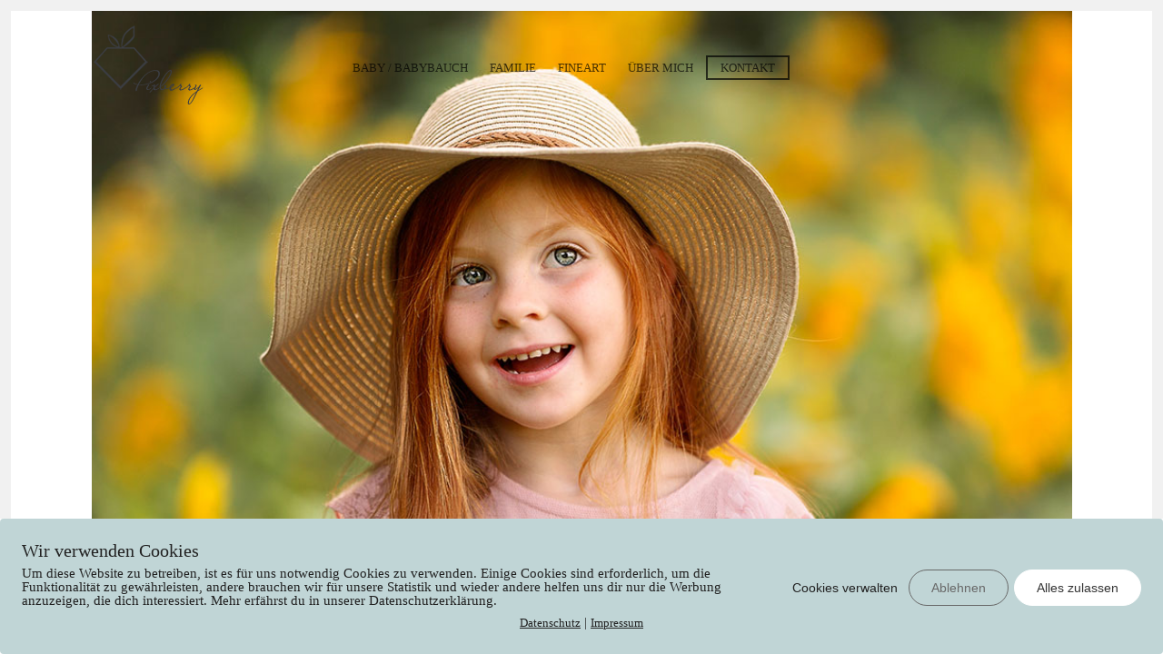

--- FILE ---
content_type: text/html; charset=UTF-8
request_url: https://www.pixberry.at/familie_kind/attachment/sonnenblumen-sonnenschein/
body_size: 13313
content:

<!DOCTYPE html>
<html lang="de-DE"
	prefix="og: https://ogp.me/ns#" >
<head>
    
    <meta charset="UTF-8">
    <meta name="viewport" content="width=device-width, initial-scale=1">
    
    

    <link rel="profile" href="http://gmpg.org/xfn/11">
    <link rel="pingback" href="https://www.pixberry.at/xmlrpc.php">

<!-- Global site tag (gtag.js) - Google Ads: 650766783 -->
<script async src="https://www.googletagmanager.com/gtag/js?id=AW-650766783"></script>
<script>
  window.dataLayer = window.dataLayer || [];
  function gtag(){dataLayer.push(arguments);}
  gtag('js', new Date());gtag('config', 'AW-650766783');
</script>
	
	<!-- Event snippet for Seitenaufruf conversion page -->
<script>
  gtag('event', 'conversion', {'send_to': 'AW-650766783/pBuqCP-xpoQDEL_Tp7YC'});
</script>

	
    
		<!-- All in One SEO 4.0.11 -->
		<title>Moderne Kinderportraits in Asten bei Linz | Pixberry - Lisa Schmalzer</title>
		<meta name="description" content="Lisa Schmalzer - Kinderfotografie in Asten bei Linz (Oberösterreich)"/>
		<meta name="google-site-verification" content="google-site-verification=cRYNipSE1Tj99CqOGMmmAlMAja-O74KnDO55vB5Z8Y0" />
		<link rel="canonical" href="https://www.pixberry.at/familie_kind/attachment/sonnenblumen-sonnenschein/" />
		<meta property="og:site_name" content="Neugeborene, Baby, Familie, Kinder - Moderne Fotografie in Asten bei Linz" />
		<meta property="og:type" content="article" />
		<meta property="og:title" content="Moderne Kinderportraits in Asten bei Linz | Pixberry - Lisa Schmalzer" />
		<meta property="og:url" content="https://www.pixberry.at/familie_kind/attachment/sonnenblumen-sonnenschein/" />
		<meta property="og:image" content="https://www.pixberry.at/wp-content/uploads/2019/01/10a-copy-1024x683.jpg" />
		<meta property="og:image:secure_url" content="https://www.pixberry.at/wp-content/uploads/2019/01/10a-copy-1024x683.jpg" />
		<meta property="og:image:width" content="1024" />
		<meta property="og:image:height" content="683" />
		<meta property="article:published_time" content="2019-01-02T16:33:00Z" />
		<meta property="article:modified_time" content="2019-01-02T16:37:35Z" />
		<meta property="twitter:card" content="summary" />
		<meta property="twitter:domain" content="www.pixberry.at" />
		<meta property="twitter:title" content="Moderne Kinderportraits in Asten bei Linz | Pixberry - Lisa Schmalzer" />
		<meta property="twitter:image" content="https://www.pixberry.at/wp-content/uploads/2019/01/10a-copy-1024x683.jpg" />
		<meta name="google" content="nositelinkssearchbox" />
		<script type="application/ld+json" class="aioseo-schema">
			{"@context":"https:\/\/schema.org","@graph":[{"@type":"WebSite","@id":"https:\/\/www.pixberry.at\/#website","url":"https:\/\/www.pixberry.at\/","name":"Pixberry - Lisa Schmalzer","description":"Neugeborenen- und Babyfotografie in Asten","publisher":{"@id":"https:\/\/www.pixberry.at\/#organization"}},{"@type":"Organization","@id":"https:\/\/www.pixberry.at\/#organization","name":"Pixberry - Lisa Schmalzer","url":"https:\/\/www.pixberry.at\/"},{"@type":"BreadcrumbList","@id":"https:\/\/www.pixberry.at\/familie_kind\/attachment\/sonnenblumen-sonnenschein\/#breadcrumblist","itemListElement":[{"@type":"ListItem","@id":"https:\/\/www.pixberry.at\/#listItem","position":1,"item":{"@type":"WebPage","@id":"https:\/\/www.pixberry.at\/#item","name":"Home","description":"Babybauch, Baby, Neugeborene, Familie - Modern, individuell, zeitlos und schlicht - hochwertige Fotos in Sankt Florian, Ober\u00f6sterreich","url":"https:\/\/www.pixberry.at\/"},"nextItem":"https:\/\/www.pixberry.at\/familie_kind\/attachment\/sonnenblumen-sonnenschein\/#listItem"},{"@type":"ListItem","@id":"https:\/\/www.pixberry.at\/familie_kind\/attachment\/sonnenblumen-sonnenschein\/#listItem","position":2,"item":{"@type":"ItemPage","@id":"https:\/\/www.pixberry.at\/familie_kind\/attachment\/sonnenblumen-sonnenschein\/#item","name":"Moderne Kinderportraits in Asten bei Linz","description":"Lisa Schmalzer - Kinderfotografie in Asten bei Linz (Ober\u00f6sterreich)","url":"https:\/\/www.pixberry.at\/familie_kind\/attachment\/sonnenblumen-sonnenschein\/"},"previousItem":"https:\/\/www.pixberry.at\/#listItem"}]},{"@type":"Person","@id":"https:\/\/www.pixberry.at\/author\/admin\/#author","url":"https:\/\/www.pixberry.at\/author\/admin\/","name":"admin","image":{"@type":"ImageObject","@id":"https:\/\/www.pixberry.at\/familie_kind\/attachment\/sonnenblumen-sonnenschein\/#authorImage","url":"https:\/\/secure.gravatar.com\/avatar\/50399ed9dcbd55488bc4d706f62cbc37?s=96&d=mm&r=g","width":96,"height":96,"caption":"admin"}},{"@type":"ItemPage","@id":"https:\/\/www.pixberry.at\/familie_kind\/attachment\/sonnenblumen-sonnenschein\/#itempage","url":"https:\/\/www.pixberry.at\/familie_kind\/attachment\/sonnenblumen-sonnenschein\/","name":"Moderne Kinderportraits in Asten bei Linz | Pixberry - Lisa Schmalzer","description":"Lisa Schmalzer - Kinderfotografie in Asten bei Linz (Ober\u00f6sterreich)","inLanguage":"de-DE","isPartOf":{"@id":"https:\/\/www.pixberry.at\/#website"},"breadcrumb":{"@id":"https:\/\/www.pixberry.at\/familie_kind\/attachment\/sonnenblumen-sonnenschein\/#breadcrumblist"},"author":"https:\/\/www.pixberry.at\/familie_kind\/attachment\/sonnenblumen-sonnenschein\/#author","creator":"https:\/\/www.pixberry.at\/familie_kind\/attachment\/sonnenblumen-sonnenschein\/#author","datePublished":"2019-01-02T16:33:00+00:00","dateModified":"2019-01-02T16:37:35+00:00"}]}
		</script>
		<!-- All in One SEO -->

        <meta http-equiv="Content-Security-Policy" content="default-src 'self' 'unsafe-eval' 'unsafe-inline' www.googletagmanager.com www.google-analytics.com connect.facebook.net  https://www.google.com/recaptcha/ https://www.gstatic.com/recaptcha/  *.met.vgwort.de http://vg00.met.vgwort.de/ http://vg01.met.vgwort.de/ http://vg02.met.vgwort.de/ http://vg03.met.vgwort.de/ http://vg04.met.vgwort.de/ http://vg05.met.vgwort.de/ http://vg06.met.vgwort.de/ http://vg07.met.vgwort.de/ http://vg08.met.vgwort.de/ http://vg09.met.vgwort.de/ https://vg00.met.vgwort.de/ https://vg01.met.vgwort.de/ https://vg02.met.vgwort.de/ https://vg03.met.vgwort.de/ https://vg04.met.vgwort.de/ https://vg05.met.vgwort.de/ https://vg06.met.vgwort.de/ https://vg07.met.vgwort.de/ https://vg08.met.vgwort.de/ https://vg09.met.vgwort.de/  https://webinaris.co www.webinaris.co        ; script-src 'self' 'unsafe-eval' 'unsafe-inline'  https://www.google.com/recaptcha/ https://www.gstatic.com/recaptcha/  *.met.vgwort.de http://vg00.met.vgwort.de/ http://vg01.met.vgwort.de/ http://vg02.met.vgwort.de/ http://vg03.met.vgwort.de/ http://vg04.met.vgwort.de/ http://vg05.met.vgwort.de/ http://vg06.met.vgwort.de/ http://vg07.met.vgwort.de/ http://vg08.met.vgwort.de/ http://vg09.met.vgwort.de/ https://vg00.met.vgwort.de/ https://vg01.met.vgwort.de/ https://vg02.met.vgwort.de/ https://vg03.met.vgwort.de/ https://vg04.met.vgwort.de/ https://vg05.met.vgwort.de/ https://vg06.met.vgwort.de/ https://vg07.met.vgwort.de/ https://vg08.met.vgwort.de/ https://vg09.met.vgwort.de/  www.googletagmanager.com www.google-analytics.com connect.facebook.net  https://webinaris.co www.webinaris.co         https://js.stripe.com https://checkout.stripe.com; style-src * 'unsafe-inline'  https://www.google.com/recaptcha/ https://www.gstatic.com/recaptcha/  *.met.vgwort.de http://vg00.met.vgwort.de/ http://vg01.met.vgwort.de/ http://vg02.met.vgwort.de/ http://vg03.met.vgwort.de/ http://vg04.met.vgwort.de/ http://vg05.met.vgwort.de/ http://vg06.met.vgwort.de/ http://vg07.met.vgwort.de/ http://vg08.met.vgwort.de/ http://vg09.met.vgwort.de/ https://vg00.met.vgwort.de/ https://vg01.met.vgwort.de/ https://vg02.met.vgwort.de/ https://vg03.met.vgwort.de/ https://vg04.met.vgwort.de/ https://vg05.met.vgwort.de/ https://vg06.met.vgwort.de/ https://vg07.met.vgwort.de/ https://vg08.met.vgwort.de/ https://vg09.met.vgwort.de/     ; img-src * data:;connect-src *; object-src 'self'  https://www.google.com/recaptcha/ https://www.gstatic.com/recaptcha/  *.met.vgwort.de http://vg00.met.vgwort.de/ http://vg01.met.vgwort.de/ http://vg02.met.vgwort.de/ http://vg03.met.vgwort.de/ http://vg04.met.vgwort.de/ http://vg05.met.vgwort.de/ http://vg06.met.vgwort.de/ http://vg07.met.vgwort.de/ http://vg08.met.vgwort.de/ http://vg09.met.vgwort.de/ https://vg00.met.vgwort.de/ https://vg01.met.vgwort.de/ https://vg02.met.vgwort.de/ https://vg03.met.vgwort.de/ https://vg04.met.vgwort.de/ https://vg05.met.vgwort.de/ https://vg06.met.vgwort.de/ https://vg07.met.vgwort.de/ https://vg08.met.vgwort.de/ https://vg09.met.vgwort.de/       ; child-src 'self'  https://www.google.com/recaptcha/ https://www.gstatic.com/recaptcha/  *.met.vgwort.de http://vg00.met.vgwort.de/ http://vg01.met.vgwort.de/ http://vg02.met.vgwort.de/ http://vg03.met.vgwort.de/ http://vg04.met.vgwort.de/ http://vg05.met.vgwort.de/ http://vg06.met.vgwort.de/ http://vg07.met.vgwort.de/ http://vg08.met.vgwort.de/ http://vg09.met.vgwort.de/ https://vg00.met.vgwort.de/ https://vg01.met.vgwort.de/ https://vg02.met.vgwort.de/ https://vg03.met.vgwort.de/ https://vg04.met.vgwort.de/ https://vg05.met.vgwort.de/ https://vg06.met.vgwort.de/ https://vg07.met.vgwort.de/ https://vg08.met.vgwort.de/ https://vg09.met.vgwort.de/       ; form-action *; frame-src 'self'  https://www.google.com/recaptcha/ https://www.gstatic.com/recaptcha/  *.met.vgwort.de http://vg00.met.vgwort.de/ http://vg01.met.vgwort.de/ http://vg02.met.vgwort.de/ http://vg03.met.vgwort.de/ http://vg04.met.vgwort.de/ http://vg05.met.vgwort.de/ http://vg06.met.vgwort.de/ http://vg07.met.vgwort.de/ http://vg08.met.vgwort.de/ http://vg09.met.vgwort.de/ https://vg00.met.vgwort.de/ https://vg01.met.vgwort.de/ https://vg02.met.vgwort.de/ https://vg03.met.vgwort.de/ https://vg04.met.vgwort.de/ https://vg05.met.vgwort.de/ https://vg06.met.vgwort.de/ https://vg07.met.vgwort.de/ https://vg08.met.vgwort.de/ https://vg09.met.vgwort.de/     https://webinaris.co www.webinaris.co         https://js.stripe.com https://hooks.stripe.com https://checkout.stripe.com https://hooks.stripe.com;  media-src 'self'  https://www.google.com/recaptcha/ https://www.gstatic.com/recaptcha/  *.met.vgwort.de http://vg00.met.vgwort.de/ http://vg01.met.vgwort.de/ http://vg02.met.vgwort.de/ http://vg03.met.vgwort.de/ http://vg04.met.vgwort.de/ http://vg05.met.vgwort.de/ http://vg06.met.vgwort.de/ http://vg07.met.vgwort.de/ http://vg08.met.vgwort.de/ http://vg09.met.vgwort.de/ https://vg00.met.vgwort.de/ https://vg01.met.vgwort.de/ https://vg02.met.vgwort.de/ https://vg03.met.vgwort.de/ https://vg04.met.vgwort.de/ https://vg05.met.vgwort.de/ https://vg06.met.vgwort.de/ https://vg07.met.vgwort.de/ https://vg08.met.vgwort.de/ https://vg09.met.vgwort.de/       ; ">
        <link rel='dns-prefetch' href='//maps.google.com' />
<link rel='dns-prefetch' href='//www.google.com' />
<link rel='dns-prefetch' href='//fonts.googleapis.com' />
<link rel='dns-prefetch' href='//s.w.org' />
<link rel="alternate" type="application/rss+xml" title="Pixberry - Lisa Schmalzer &raquo; Feed" href="https://www.pixberry.at/feed/" />
<link rel="alternate" type="application/rss+xml" title="Pixberry - Lisa Schmalzer &raquo; Kommentar-Feed" href="https://www.pixberry.at/comments/feed/" />
<link rel="alternate" type="application/rss+xml" title="Pixberry - Lisa Schmalzer &raquo; Moderne Kinderportraits in Asten bei Linz Kommentar-Feed" href="https://www.pixberry.at/familie_kind/attachment/sonnenblumen-sonnenschein/feed/" />
<!-- This site uses the Google Analytics by ExactMetrics plugin v6.4.0 - Using Analytics tracking - https://www.exactmetrics.com/ -->
<script type="text/javascript" data-cfasync="false">
    (window.gaDevIds=window.gaDevIds||[]).push("dNDMyYj");
	var em_version         = '6.4.0';
	var em_track_user      = true;
	var em_no_track_reason = '';
	
	var disableStr = 'ga-disable-UA-94110117-1';

	/* Function to detect opted out users */
	function __gaTrackerIsOptedOut() {
		return document.cookie.indexOf(disableStr + '=true') > -1;
	}

	/* Disable tracking if the opt-out cookie exists. */
	if ( __gaTrackerIsOptedOut() ) {
		window[disableStr] = true;
	}

	/* Opt-out function */
	function __gaTrackerOptout() {
	  document.cookie = disableStr + '=true; expires=Thu, 31 Dec 2099 23:59:59 UTC; path=/';
	  window[disableStr] = true;
	}

	if ( 'undefined' === typeof gaOptout ) {
		function gaOptout() {
			__gaTrackerOptout();
		}
	}
	
	if ( em_track_user ) {
		(function(i,s,o,g,r,a,m){i['GoogleAnalyticsObject']=r;i[r]=i[r]||function(){
			(i[r].q=i[r].q||[]).push(arguments)},i[r].l=1*new Date();a=s.createElement(o),
			m=s.getElementsByTagName(o)[0];a.async=1;a.src=g;m.parentNode.insertBefore(a,m)
		})(window,document,'script','//www.google-analytics.com/analytics.js','__gaTracker');

window.ga = __gaTracker;		__gaTracker('create', 'UA-94110117-1', 'auto');
		__gaTracker('set', 'forceSSL', true);
		__gaTracker('send','pageview');
		__gaTracker( function() { window.ga = __gaTracker; } );
	} else {
		console.log( "" );
		(function() {
			/* https://developers.google.com/analytics/devguides/collection/analyticsjs/ */
			var noopfn = function() {
				return null;
			};
			var noopnullfn = function() {
				return null;
			};
			var Tracker = function() {
				return null;
			};
			var p = Tracker.prototype;
			p.get = noopfn;
			p.set = noopfn;
			p.send = noopfn;
			var __gaTracker = function() {
				var len = arguments.length;
				if ( len === 0 ) {
					return;
				}
				var f = arguments[len-1];
				if ( typeof f !== 'object' || f === null || typeof f.hitCallback !== 'function' ) {
					console.log( 'Not running function __gaTracker(' + arguments[0] + " ....) because you are not being tracked. " + em_no_track_reason );
					return;
				}
				try {
					f.hitCallback();
				} catch (ex) {

				}
			};
			__gaTracker.create = function() {
				return new Tracker();
			};
			__gaTracker.getByName = noopnullfn;
			__gaTracker.getAll = function() {
				return [];
			};
			__gaTracker.remove = noopfn;
			window['__gaTracker'] = __gaTracker;
			window.ga = __gaTracker;		})();
		}
</script>
<!-- / Google Analytics by ExactMetrics -->
<!-- This site uses the Google Analytics by MonsterInsights plugin v7.14.0 - Using Analytics tracking - https://www.monsterinsights.com/ -->
<script type="text/javascript" data-cfasync="false">
    (window.gaDevIds=window.gaDevIds||[]).push("dZGIzZG");
	var mi_version         = '7.14.0';
	var mi_track_user      = true;
	var mi_no_track_reason = '';
	
	var disableStr = 'ga-disable-UA-94110117-1';

	/* Function to detect opted out users */
	function __gaTrackerIsOptedOut() {
		return document.cookie.indexOf(disableStr + '=true') > -1;
	}

	/* Disable tracking if the opt-out cookie exists. */
	if ( __gaTrackerIsOptedOut() ) {
		window[disableStr] = true;
	}

	/* Opt-out function */
	function __gaTrackerOptout() {
	  document.cookie = disableStr + '=true; expires=Thu, 31 Dec 2099 23:59:59 UTC; path=/';
	  window[disableStr] = true;
	}

	if ( 'undefined' === typeof gaOptout ) {
		function gaOptout() {
			__gaTrackerOptout();
		}
	}
	
	if ( mi_track_user ) {
		(function(i,s,o,g,r,a,m){i['GoogleAnalyticsObject']=r;i[r]=i[r]||function(){
			(i[r].q=i[r].q||[]).push(arguments)},i[r].l=1*new Date();a=s.createElement(o),
			m=s.getElementsByTagName(o)[0];a.async=1;a.src=g;m.parentNode.insertBefore(a,m)
		})(window,document,'script','//www.google-analytics.com/analytics.js','__gaTracker');

		__gaTracker('create', 'UA-94110117-1', 'auto');
		__gaTracker('set', 'forceSSL', true);
		__gaTracker('require', 'displayfeatures');
		__gaTracker('send','pageview');
	} else {
		console.log( "" );
		(function() {
			/* https://developers.google.com/analytics/devguides/collection/analyticsjs/ */
			var noopfn = function() {
				return null;
			};
			var noopnullfn = function() {
				return null;
			};
			var Tracker = function() {
				return null;
			};
			var p = Tracker.prototype;
			p.get = noopfn;
			p.set = noopfn;
			p.send = noopfn;
			var __gaTracker = function() {
				var len = arguments.length;
				if ( len === 0 ) {
					return;
				}
				var f = arguments[len-1];
				if ( typeof f !== 'object' || f === null || typeof f.hitCallback !== 'function' ) {
					console.log( 'Not running function __gaTracker(' + arguments[0] + " ....) because you are not being tracked. " + mi_no_track_reason );
					return;
				}
				try {
					f.hitCallback();
				} catch (ex) {

				}
			};
			__gaTracker.create = function() {
				return new Tracker();
			};
			__gaTracker.getByName = noopnullfn;
			__gaTracker.getAll = function() {
				return [];
			};
			__gaTracker.remove = noopfn;
			window['__gaTracker'] = __gaTracker;
					})();
		}
</script>
<!-- / Google Analytics by MonsterInsights -->
		<script type="text/javascript">
			window._wpemojiSettings = {"baseUrl":"https:\/\/s.w.org\/images\/core\/emoji\/2.4\/72x72\/","ext":".png","svgUrl":"https:\/\/s.w.org\/images\/core\/emoji\/2.4\/svg\/","svgExt":".svg","source":{"concatemoji":"https:\/\/www.pixberry.at\/wp-includes\/js\/wp-emoji-release.min.js?ver=4.9.6"}};
			!function(a,b,c){function d(a,b){var c=String.fromCharCode;l.clearRect(0,0,k.width,k.height),l.fillText(c.apply(this,a),0,0);var d=k.toDataURL();l.clearRect(0,0,k.width,k.height),l.fillText(c.apply(this,b),0,0);var e=k.toDataURL();return d===e}function e(a){var b;if(!l||!l.fillText)return!1;switch(l.textBaseline="top",l.font="600 32px Arial",a){case"flag":return!(b=d([55356,56826,55356,56819],[55356,56826,8203,55356,56819]))&&(b=d([55356,57332,56128,56423,56128,56418,56128,56421,56128,56430,56128,56423,56128,56447],[55356,57332,8203,56128,56423,8203,56128,56418,8203,56128,56421,8203,56128,56430,8203,56128,56423,8203,56128,56447]),!b);case"emoji":return b=d([55357,56692,8205,9792,65039],[55357,56692,8203,9792,65039]),!b}return!1}function f(a){var c=b.createElement("script");c.src=a,c.defer=c.type="text/javascript",b.getElementsByTagName("head")[0].appendChild(c)}var g,h,i,j,k=b.createElement("canvas"),l=k.getContext&&k.getContext("2d");for(j=Array("flag","emoji"),c.supports={everything:!0,everythingExceptFlag:!0},i=0;i<j.length;i++)c.supports[j[i]]=e(j[i]),c.supports.everything=c.supports.everything&&c.supports[j[i]],"flag"!==j[i]&&(c.supports.everythingExceptFlag=c.supports.everythingExceptFlag&&c.supports[j[i]]);c.supports.everythingExceptFlag=c.supports.everythingExceptFlag&&!c.supports.flag,c.DOMReady=!1,c.readyCallback=function(){c.DOMReady=!0},c.supports.everything||(h=function(){c.readyCallback()},b.addEventListener?(b.addEventListener("DOMContentLoaded",h,!1),a.addEventListener("load",h,!1)):(a.attachEvent("onload",h),b.attachEvent("onreadystatechange",function(){"complete"===b.readyState&&c.readyCallback()})),g=c.source||{},g.concatemoji?f(g.concatemoji):g.wpemoji&&g.twemoji&&(f(g.twemoji),f(g.wpemoji)))}(window,document,window._wpemojiSettings);
		</script>
		<style type="text/css">
img.wp-smiley,
img.emoji {
	display: inline !important;
	border: none !important;
	box-shadow: none !important;
	height: 1em !important;
	width: 1em !important;
	margin: 0 .07em !important;
	vertical-align: -0.1em !important;
	background: none !important;
	padding: 0 !important;
}
</style>
<link rel='stylesheet' id='contact-form-7-css'  href='https://www.pixberry.at/wp-content/plugins/contact-form-7/includes/css/styles.css?ver=5.1' type='text/css' media='all' />
<link rel='stylesheet' id='pixelmate-public-css-css'  href='https://www.pixberry.at/wp-content/plugins/pixelmate/public//assets/css/pixelmate.css?ver=4.9.6' type='text/css' media='all' />
<link rel='stylesheet' id='bwpb-front-css'  href='https://www.pixberry.at/wp-content/plugins/peenapo-page-builder/assets/css/bwpb-front.css?ver=4.9.6' type='text/css' media='all' />
<link rel='stylesheet' id='bwpb-front-media-css'  href='https://www.pixberry.at/wp-content/plugins/peenapo-page-builder/assets/css/bwpb-front-media.css?ver=4.9.6' type='text/css' media='all' />
<link rel='stylesheet' id='exactmetrics-popular-posts-style-css'  href='https://www.pixberry.at/wp-content/plugins/google-analytics-dashboard-for-wp/assets/css/frontend.min.css?ver=6.4.0' type='text/css' media='all' />
<link rel='stylesheet' id='monsterinsights-popular-posts-style-css'  href='https://www.pixberry.at/wp-content/plugins/google-analytics-for-wordpress/assets/css/frontend.min.css?ver=7.14.0' type='text/css' media='all' />
<link rel='stylesheet' id='dashicons-css'  href='https://www.pixberry.at/wp-includes/css/dashicons.min.css?ver=4.9.6' type='text/css' media='all' />
<link rel='stylesheet' id='grw-public-main-css-css'  href='https://www.pixberry.at/wp-content/plugins/widget-google-reviews/assets/css/public-main.css?ver=2.0.5' type='text/css' media='all' />
<link rel='stylesheet' id='bw-reset-css'  href='https://www.pixberry.at/wp-content/themes/panama/assets/css/reset.css?ver=1.9.4' type='text/css' media='all' />
<link rel='stylesheet' id='style-css'  href='https://www.pixberry.at/wp-content/themes/panama/style.css?ver=1.9.4' type='text/css' media='all' />
<link rel='stylesheet' id='bw-plugins-css-css'  href='https://www.pixberry.at/wp-content/themes/panama/assets/css/plugins.css?ver=1.9.4' type='text/css' media='all' />
<link rel='stylesheet' id='bw-style-css'  href='https://www.pixberry.at/wp-content/themes/panama/assets/css/style.css?ver=1.9.4' type='text/css' media='all' />
<style id='bw-style-inline-css' type='text/css'>

                #wrapper {top:0;}
                #at3lb {top:12px!important;}
                #mobile-menu-panel {top:12px;}
                .bw-is-mobile #mobile-menu-panel {top:0}
            
                /* background color */
                .test {background-color:#c2d5d4}
                /* color */
                .bw-grid-content h2:hover, .bw-grid-read-more, .bw-project-cat li::after, #mixer .infobox a:hover, .bw-grid-label a:hover, .mfp-counter .control-item .js-unit, .bw-grid-over .grid-icon:hover, .filter-static ul li:hover, .filter-static ul li.active, #rail-buttons a:hover, .bw-text-slider-item span, .bwpb-grid-item .read-more, .bw-cover-square .bw-cover-container h3, a, a:hover, .bw-social-uc li .icon, .panama-heading .heading-sub-title > div {color:#c2d5d4}
                /* border color */
                .load-more-btn, .bwpb-load-more-btn, .post-more {border-color:#c2d5d4}
            body{font-family:'Montserrat'}h1, h2, h3, h4, h5, h6, .section-header h2, .bw-blog-creative .sub-info, #logo a h1, #bw-slider-cover h2, .widget_search input, #cleint-area-search{font:30px "Cormorant Garamond"}.post-title a, .widget .widget-title{font-family:'Droid Serif'}#header #navigation .menu li a, .navigation-footer, .footer-copy, .bw-navigation, .panama-button{font-family:'Montserrat'}#logo p, #bw-slider-cover h4{font-family:'Pinyon Script'}.bw-cover-square h3, .panama-heading .heading-sub-title, .bw-text-slider-item span{font:10px "Miss Le Gatees"}/*Custom Font*/
@font-face {
    font-family:'Roboto Condensed Light';
    src:url('https://www.pixberry.at/wp-content/themes/panama/assets/css/fonts/roboto-condensed/RobotoCondensed-Light.ttf') format('truetype');
    font-weight:300;
    font-style:normal;
}

@font-face {
    font-family:'Miss Le Gatees';
    src:url('https://www.pixberry.at/wp-content/themes/panama/assets/css/fonts/miss-le-gatees/Miss Le Gatees.ttf') format('truetype');
    font-weight:normal;
    font-style:normal;
}

@font-face {
  font-family: 'Cormorant Garamond';
  font-style: italic;
  font-weight: 300;
  src: local('Cormorant Garamond Light Italic'), local('CormorantGaramond-LightItalic'), url(https://fonts.gstatic.com/s/cormorantgaramond/v7/co3WmX5slCNuHLi8bLeY9MK7whWMhyjYrEPjuz-KzhM.woff2) format('woff2');
}

@font-face {
  font-family: 'Cormorant Garamond';
  font-style: italic;
  font-weight: 400;
  src: local('Cormorant Garamond Italic'), local('CormorantGaramond-Italic'), url(https://fonts.gstatic.com/s/cormorantgaramond/v7/co3ZmX5slCNuHLi8bLeY9MK7whWMhyjYrEtImSo.woff2) format('woff2');
}

@font-face {
  font-family: 'Cormorant Garamond';
  font-style: italic;
  font-weight: 500;
  src: local('Cormorant Garamond Medium Italic'), local('CormorantGaramond-MediumItalic'), url(https://fonts.gstatic.com/s/cormorantgaramond/v7/co3WmX5slCNuHLi8bLeY9MK7whWMhyjYrEO7uj-KzhM.woff2) format('woff2');
}

@font-face {
  font-family: 'Cormorant Garamond';
  font-style: italic;
  font-weight: 600;
  src: local('Cormorant Garamond SemiBold Italic'), local('CormorantGaramond-SemiBoldItalic'), url(https://fonts.gstatic.com/s/cormorantgaramond/v7/co3WmX5slCNuHLi8bLeY9MK7whWMhyjYrEOXvT-KzhM.woff2) format('woff2');
}

@font-face {
  font-family: 'Cormorant Garamond';
  font-style: italic;
  font-weight: 700;
  src: local('Cormorant Garamond Bold Italic'), local('CormorantGaramond-BoldItalic'), url(https://fonts.gstatic.com/s/cormorantgaramond/v7/co3WmX5slCNuHLi8bLeY9MK7whWMhyjYrEPzvD-KzhM.woff2) format('woff2');
}

@font-face {
  font-family: 'Cormorant Garamond';
  font-style: normal;
  font-weight: 300;
  src: local('Cormorant Garamond Light'), local('CormorantGaramond-Light'), url(https://fonts.gstatic.com/s/cormorantgaramond/v7/co3YmX5slCNuHLi8bLeY9MK7whWMhyjQAllfvg-I.woff2) format('woff2');
}

@font-face {
  font-family: 'Cormorant Garamond';
  font-style: normal;
  font-weight: 400;
  src: local('Cormorant Garamond Regular'), local('CormorantGaramond-Regular'), url(https://fonts.gstatic.com/s/cormorantgaramond/v7/co3bmX5slCNuHLi8bLeY9MK7whWMhyjYqXtK.woff2) format('woff2');
}

@font-face {
  font-family: 'Cormorant Garamond';
  font-style: normal;
  font-weight: 500;
  src: local('Cormorant Garamond Medium'), local('CormorantGaramond-Medium'), url(https://fonts.gstatic.com/s/cormorantgaramond/v7/co3YmX5slCNuHLi8bLeY9MK7whWMhyjQWlhfvg-I.woff2) format('woff2');
}

@font-face {
  font-family: 'Cormorant Garamond';
  font-style: normal;
  font-weight: 600;
  src: local('Cormorant Garamond SemiBold'), local('CormorantGaramond-SemiBold'), url(https://fonts.gstatic.com/s/cormorantgaramond/v7/co3YmX5slCNuHLi8bLeY9MK7whWMhyjQdl9fvg-I.woff2) format('woff2');
}

@font-face {
  font-family: 'Cormorant Garamond';
  font-style: normal;
  font-weight: 700;
  src: local('Cormorant Garamond Bold'), local('CormorantGaramond-Bold'), url(https://fonts.gstatic.com/s/cormorantgaramond/v7/co3YmX5slCNuHLi8bLeY9MK7whWMhyjQEl5fvg-I.woff2) format('woff2');
}

/*Headings*/
h1 {
 font-size: 45px;
 /*font-weight: 100 !important;*/
 line-height: 1.1;
}

h2 {
 font-size: 30px;
 font-weight: 500;
 /*font-weight: 100 !important;*/
 line-height: 1.1;
}

h5 {
 font-size: 24px;
}

h6 {
 font-family: 'Miss Le Gatees';
 font-size: 38px;
}

@media only screen and (max-width: 1024px) {
   h6 {
       font-size: 28px !important;
   }
}

@media only screen and (max-width: 640px) {
   h6 {
       font-size: 25px !important;
   }
}

/*Kontakformular*/
.wpcf7-form .cf7-form-row input[type='text'], .wpcf7-form .cf7-form-row input[type='email'], .wpcf7-form .cf7-form-row input[type='tel'], .wpcf7-form .cf7-form-row textarea, .wpcf7-form .cf7-form-row input[type='number'], .wpcf7-form .cf7-form-row input[type='date'] {
    border: 3px solid #c2d5d4 !important;
    font-size:12px;
    padding: 5px;
    font-family: 'Montserrat';
}

.wpcf7 label, .wpcf7 .wpcf7-radio {
    font-size: 12px;
}

.wpcf7-form .cf7-form-row input[type="text"], .wpcf7-form .cf7-form-row input[type="email"], .wpcf7-form .cf7-form-row textarea {
   text-transform: none;
}

.wpcf7-form input[type="tel"] {
    color: #000;
    font-size: 12px;
    width: 100%;
    margin-top: 5px;
    margin-botton: 5px;
    padding: 5px;
}

.wpcf7 .wpcf7-radio .wpcf7-list-item.first {
    padding-top: 10px;
}

.wpcf7-radio .wpcf7-list-item {
    display: block;
    padding-bottom: 5px;
}

.wpcf7 .row-spacing .cf7-form-row {
    padding-bottom: 10px;
}

/*Buchungsformular*/
.buchungsformular .form-group {
    margin-top: 20px;
    margin-bottom: 20px;
}

.buchungsformular .checkbox-question-group {
    margin-top: 10px;
}

.buchungsformular input[type="checkbox"] {
    transform: scale(2);
    margin-right: 20px;
    margin-top: 10px;
}

.buchungsformular select {
    height: 34px;
    border: 3px solid #c2d5d4;
    font-size: 12px;
    font-family: 'Montserrat';
    padding: 5px;
}

.buchungsformular input[type="date"], .buchungsformular select {
	margin-top: 5px;
	margin-bottom: 5px;
}

/*Remove Border on Form*/
.wpcf7 form.invalid .wpcf7-response-output, .wpcf7 form.unaccepted .wpcf7-response-output, .wpcf7 form.sent .wpcf7-response-output {
    border: none !important;
}

.bw-footer {
    background-color: #c0d5d6;
}


/*Pixberry is cutted on cover (top font area)*/
.cover-title-holder {
    padding-bottom: 23px;
}

.top-t {
    font-family: "Miss Le Gatees" !important;
}

@media only screen and (min-width: 1025px) {
.pixberry-cover .bw-cover-square {
	width: 940px;
}
}

@media only screen and (min-width: 769px) {
.bw-cover-square {
  top: 72% !important;
}
}

.pixberry-cover .bw-cover-square .bw-cover-container {
	height: auto !important;
}

/*.pixberry-cover .cover-title-holder > span {
    background: url('wp-content/uploads/2017/07/pixberry_schrift.png') no-repeat center;
    height: 80px;
    width: 100%;
    display: inline-block;
    position: static !important;
}*/

.pixberry-cover .cover-title-holder h2 {
    /*top: 0px !important;*/
    padding-top: 0px;
    padding-bottom: 30px;
    padding-left: 30px;
    padding-right: 30px;
}

.pixberry-cover h3 {
    color: #fff !important;
}

.pixberry-cover .cover-bottom-holder {
    margin-top:15px;
}

/*Cover in Gallery*/

#bw-slider-cover h4 {
    font-family: "Miss Le Gatees" !important;
}

@media only screen and (max-width: 1600px){
  #bw-slider-cover .bw-cover-content h4 {
    font-size: 33px !important;
  }
  #bw-slider-cover .bw-cover-content h1 {
    font-size: 50px !important;
  }
}

/*Cover color white*/
/*#bw-slider-cover .bw-cover-content .cover-button {
      border: 1px solid #fff;
      color: #fff;
}

#bw-slider-cover .bw-cover-content .cover-button:hover {
    background-color: #fff;
    color: #000;
}

#bw-slider-cover .bw-cover-content {
    color: #fff;
}

#bw-slider-cover .bw-cover-content .cover-separator {
    background-color: #fff;
}

#bw-slider-cover .bw-cover-circle {
    border: 1px solid #fff;
}*/


/*Cover Button Style*/

.pixberry-cover-button:hover {
    background-color: #fff;
    color: #000;
}

.pixberry-cover-button, .pixberry-button, #cookie-notice .button.wp-default {
    padding: 7px 15px;
    margin-top: 15px;
    color: #fff;
    text-decoration: none;
    font-size: 14px;
    line-height: 100%;
    font-family: "Quicksand";
    text-transform: uppercase;
    border: 1px solid #fff;
    border-radius: 25px;
    -moz-border-radius: 25px;
    -webkit-border-radius: 25px;
    transition: top .5s cubic-bezier(0.690, -0.030, 0.245, 1.320) 150ms, background-color .3s, color .3s, opacity .5s cubic-bezier(0.690, -0.030, 0.245, 1.320) 150ms;
    -moz-transition: top .5s cubic-bezier(0.690, -0.030, 0.245, 1.320) 150ms, background-color .3s, color .3s, opacity .5s cubic-bezier(0.690, -0.030, 0.245, 1.320) 150ms;
    -webkit-transition: top .5s cubic-bezier(0.690, -0.030, 0.245, 1.320) 150ms, background-color .3s, color .3s, opacity .5s cubic-bezier(0.690, -0.030, 0.245, 1.320) 150ms;
}

#cookie-notice .button.wp-default {
background:transparent;
}

.pixberry-button {
    color: #000;
    background-color: #f1f1f1;
    padding: 15px 20px;
    display: inline-block;
}

.pixberry-button:hover {
background-color:#c2d5d4;
color: #fff;
}

/*Button*/
.wpcf7-submit {
    text-transform: uppercase;
font-family: "Quicksand";
}
.wpcf7-submit:hover {background-color:#c2d5d4 !important;}

/*Icon Type Circle does not work --> now it works*/
.bwpb-icon-type-circle {
  border-radius: 50%;
  -moz-border-radius: 50%;
  -webkit-border-radius: 50%;
}

/*Contact Details*/
.contact-icon {
    margin-bottom: 0px !important;
}

.contact-description {
  color: #2e2e32: /*#2e2e32;*/
}

/*Mobile Menu*/
#mobile-menu-panel {
  background-color: #c0d5d6 !important;
}

#mobile-menu-panel ul li a {
	border-bottom: 1px solid rgba(0,0,0,0.7) !important;
	color: rgba(0,0,0,0.7) !important;
}

#mobile-menu-panel ul li.current-menu-item a {
	background-color: #c2d5d4 !important;
}

/*Gallery*/
/*Remove Link Button*/
.bw-grid-over .bw-cell .grid-icon:first-child {display:none;}

/*Emphased Text*/
em {
  color: #c2d5d4;
}

/*Links*/
a {
 text-decoration: underline;
}

/*Paragraph - Text*/
/*.bwpb-text p {
color:#999;
}*/

ul {
list-style-type: circle;
/*color: #999;*/
}

/*Formular Messages*/
div.wpcf7-mail-sent-ok {
  color: #c0d5d6;
}

div.wpcf7-validation-errors {
  color: #333333;

}

span.wpcf7-not-valid-tip {
  color: #c2d5d4;
}

div.wpcf7-spam-blocked {
  border:none;
}

.panama-heading .heading-sub-content {
    max-width: 700px;
}

.panama-heading .heading-sub-content p {
  color: #333;
}

/*a {
    color: #999;
}*/

.panama-heading {
    padding: 150px 0 30px;
}

@media only screen and (max-width: 1100px)
.panama-heading {
    padding: 40px 25px 30px;
}

/*Submenu*/
.bw-navigation .sub-menu {
  top: 40px;
}

.bw-navigation .menu li:hover > .sub-menu {
    top: 40px;
}

/*Slider arrows*/
/*fix: on Mobile device the arrows are in the middle*/
.owl-controls .owl-prev {
	left: 10px !important;
}

.owl-controls .owl-next {
	right: 10px !important;
} 

/*Social Footer*/
.social span.icon {
    color: white;
}

/*Testimonial Color, Font, Margin, Quotation Marks*/
.bwpb-testimonial-content, .bwpb-testimonial-content h4, .bwpb-testimonial-content span{
    color: #333;
    font-family: "Montserrat";
}

.bwpb-testimonial-content p {
    margin-bottom: 0px;
}

.bwpb-testimonial-content:before {
    content: "“";
    position: absolute;
    left: 10%;
    top: 25%;
    color: #fff;
    font-family: 'Times New Roman',Times,'Nimbus Roman No9 L','Liberation Serif',serif;
    font-size: 80px;
}

.bwpb-testimonial-content:after {
    content: "”";
    position: absolute;
    right: 10%;
    top: 50%;
    color: #fff;
    font-family: 'Times New Roman',Times,'Nimbus Roman No9 L','Liberation Serif',serif;
    font-size: 80px;
}

@media only screen and (max-width: 1024px){
  .bwpb-testimonial-content:before, .bwpb-testimonial-content:after 
  {
    content: "";
  }
}

/*Content Width*/
/*.bwpb-row-holder.bwpb-row-full_width_background > .bwpb-row {
    max-width: 800px !important;
}*/

/*Menu Logo Desktop - Position*/
#logo {
    padding-left: 10px;
}

/*Desktop Navigation Menu - Position*/
.navigation-left {
    text-align: left;
    padding-left: 150px !important;
}

/*Menu Logo Mobile- Position*/
@media only screen and (max-width: 1100px) {
  .mobile-logo {
      padding-left: 20px;
      margin-top: 15px;
  }
}

/*Menu Item Kontakt Styling - Desktop*/
.menu .menu-item-1667 {
    border: 2px solid rgba(0,0,0,0.7);
    padding: 4px;
}

.bw-header-white .menu .menu-item-1667 {
    border-color: white;
}

/* Cookie Banner */
.pixelmate-banner-content-bottom button {
    font-size: 14px;
}
</style>
<link rel='stylesheet' id='bw-media-css'  href='https://www.pixberry.at/wp-content/themes/panama/assets/css/media.css?ver=1.9.4' type='text/css' media='all' />
<link rel='stylesheet' id='google-fonts-css'  href='https://fonts.googleapis.com/css?family=Montserrat%3A400%2C400italic%7C30px+%22Cormorant+Garamond%22%7CDroid+Serif%7CMontserrat%7CPinyon+Script%7C10px+%22Miss+Le+Gatees%22&#038;ver=4.9.6' type='text/css' media='all' />
<link rel='stylesheet' id='add-google-fonts-css'  href='https://fonts.googleapis.com/css?family=Quicksand%3A300%2C400%7COpen+Sans%3A300%2C400%2C600%7CGreat+Vibes&#038;ver=4.9.6' type='text/css' media='all' />
<!--n2css--><script type='text/javascript' src='//maps.google.com/maps/api/js?ver=4.9.6&key=AIzaSyAz97FG86VQzze_BSYCSFi9lJA3UH_r7aw'></script>
<script type='text/javascript'>
/* <![CDATA[ */
var exactmetrics_frontend = {"js_events_tracking":"true","download_extensions":"zip,mp3,mpeg,pdf,docx,pptx,xlsx,rar","inbound_paths":"[{\"path\":\"\\\/go\\\/\",\"label\":\"affiliate\"},{\"path\":\"\\\/recommend\\\/\",\"label\":\"affiliate\"}]","home_url":"https:\/\/www.pixberry.at","hash_tracking":"false"};
/* ]]> */
</script>
<script type='text/javascript' src='https://www.pixberry.at/wp-content/plugins/google-analytics-dashboard-for-wp/assets/js/frontend.min.js?ver=6.4.0'></script>
<script type='text/javascript'>
/* <![CDATA[ */
var monsterinsights_frontend = {"js_events_tracking":"true","download_extensions":"doc,pdf,ppt,zip,xls,docx,pptx,xlsx","inbound_paths":"[]","home_url":"https:\/\/www.pixberry.at","hash_tracking":"false"};
/* ]]> */
</script>
<script type='text/javascript' src='https://www.pixberry.at/wp-content/plugins/google-analytics-for-wordpress/assets/js/frontend.min.js?ver=7.14.0'></script>
<script type='text/javascript' src='https://www.pixberry.at/wp-includes/js/jquery/jquery.js?ver=1.12.4'></script>
<script type='text/javascript' src='https://www.pixberry.at/wp-includes/js/jquery/jquery-migrate.min.js?ver=1.4.1'></script>
<script type='text/javascript' src='https://www.pixberry.at/wp-content/plugins/widget-google-reviews/assets/js/public-main.js?ver=2.0.5'></script>
<script type='text/javascript' src='https://www.pixberry.at/wp-content/themes/panama/assets/js/vendors/modernizr/modernizr.custom.js?ver=1.9.4'></script>
<link rel='https://api.w.org/' href='https://www.pixberry.at/wp-json/' />
<link rel="EditURI" type="application/rsd+xml" title="RSD" href="https://www.pixberry.at/xmlrpc.php?rsd" />
<link rel="wlwmanifest" type="application/wlwmanifest+xml" href="https://www.pixberry.at/wp-includes/wlwmanifest.xml" /> 
<meta name="generator" content="WordPress 4.9.6" />
<link rel='shortlink' href='https://www.pixberry.at/?p=704' />
<link rel="alternate" type="application/json+oembed" href="https://www.pixberry.at/wp-json/oembed/1.0/embed?url=https%3A%2F%2Fwww.pixberry.at%2Ffamilie_kind%2Fattachment%2Fsonnenblumen-sonnenschein%2F" />
<link rel="alternate" type="text/xml+oembed" href="https://www.pixberry.at/wp-json/oembed/1.0/embed?url=https%3A%2F%2Fwww.pixberry.at%2Ffamilie_kind%2Fattachment%2Fsonnenblumen-sonnenschein%2F&#038;format=xml" />

    <script>
      (function(h,o,t,j,a,r){
        h.hj=h.hj||function(){(h.hj.q=h.hj.q||[]).push(arguments)};
        h._hjSettings={hjid:1536633,hjsv:5};
        a=o.getElementsByTagName('head')[0];
        r=o.createElement('script');r.async=1;
        r.src=t+h._hjSettings.hjid+j+h._hjSettings.hjsv;
        a.appendChild(r);
      })(window,document,'//static.hotjar.com/c/hotjar-','.js?sv=');
    </script>
    <style>
        .bwpb-row-holder.bwpb-row-full_width_background > .bwpb-row {max-width:1100px;}
        .bwpb-row-holder.bwpb-row-in_container {max-width:1100px;}
        </style><style>
        .bwpb-tab-wrapper .bwpb-tab-list li.active, .bwpb-pc-highlight .bwpb-pc-title, .bwpb-pc-highlight .bwpb-pc-price {background-color:#62dc82}
        </style><style></style><script async src="https://www.googletagmanager.com/gtag/js?id=UA-94110117-1"></script><script>
				window.dataLayer = window.dataLayer || [];
				function gtag(){dataLayer.push(arguments);}
				gtag('js', new Date());gtag('config', 'UA-94110117-1', {"anonymize_ip":true,"allow_display_features":false,"link_attribution":false});</script>		<style type="text/css">.recentcomments a{display:inline !important;padding:0 !important;margin:0 !important;}</style>
				<style type="text/css">.recentcomments a{display:inline !important;padding:0 !important;margin:0 !important;}</style>
		<link rel='shortcut icon' href='https://www.pixberry.at/wp-content/uploads/2018/04/pixberry_logo_grey_icon.png'><style></style><style type="text/css">.broken_link, a.broken_link {
	text-decoration: line-through;
}</style><meta name="facebook-domain-verification" content="8yc1h3tc6mtcma6rx49ejp4ep7y9rj" /><style type="text/css">/** Mega Menu CSS: fs **/</style>
	
<!-- Hotjar Tracking Code for https://www.pixberry.at -->
<script>
    (function(h,o,t,j,a,r){
        h.hj=h.hj||function(){(h.hj.q=h.hj.q||[]).push(arguments)};
        h._hjSettings={hjid:1536633,hjsv:6};
        a=o.getElementsByTagName('head')[0];
        r=o.createElement('script');r.async=1;
        r.src=t+h._hjSettings.hjid+j+h._hjSettings.hjsv;
        a.appendChild(r);
    })(window,document,'https://static.hotjar.com/c/hotjar-','.js?sv=');
</script>	

</head>


<body class="attachment attachment-template-default single single-attachment postid-704 attachmentid-704 attachment-jpeg bw-preloader-on djax-off bw-effect-from-bottom bw-effect-grid-parallax bw-effect-heading bw-img-protection bw-protect-entire-site bw-is-desktop bw-header-frame-gray" data-default-frame="gray">

    
    <span id="image-protection">Urheberrechtlich geschützt</span>    
        
    <span id="bw-preloader" class="no-pointer bw-pre-animation bw-opt-anim"></span>
    
    <ul id="bw-frame-border">
    <li class="bw-frame-border-top"></li>
    <li class="bw-frame-border-right"></li>
    <li class="bw-frame-border-bottom"></li>
    <li class="bw-frame-border-left"></li>
</ul>
    
    <div id="mobile-menu-panel">
                    <div class="bw-mobile-menu"><ul id="menu-bw-mobile" class="menu"><li id="menu-item-1037" class="menu-item menu-item-type-post_type menu-item-object-page menu-item-home menu-item-1037"><a href="https://www.pixberry.at/">Home</a></li>
<li id="menu-item-817" class="menu-item menu-item-type-custom menu-item-object-custom menu-item-has-children menu-item-817"><a href="#">Portfolio</a>
<ul class="sub-menu">
	<li id="menu-item-1443" class="menu-item menu-item-type-post_type menu-item-object-page menu-item-1443"><a href="https://www.pixberry.at/baby-und-babybauch-2/">Baby &#038; Babybauch</a></li>
	<li id="menu-item-818" class="menu-item menu-item-type-post_type menu-item-object-page menu-item-818"><a href="https://www.pixberry.at/familie_kind/">Familie &#038; Kinder</a></li>
	<li id="menu-item-820" class="menu-item menu-item-type-post_type menu-item-object-page menu-item-820"><a href="https://www.pixberry.at/fineart/">Fineart</a></li>
</ul>
</li>
<li id="menu-item-269" class="menu-item menu-item-type-post_type menu-item-object-page menu-item-269"><a href="https://www.pixberry.at/ueber-mich/">Über Mich</a></li>
<li id="menu-item-1035" class="menu-item menu-item-type-post_type menu-item-object-page menu-item-1035"><a href="https://www.pixberry.at/kontakt/">Kontakt</a></li>
</ul></div>            </div>
    
    <div id="wrapper">
        
        <header id="header" class="header-layout-standard">
    <span class="bw-hshadow"></span>
    <div class="mobile-logo"><img src="https://www.pixberry.at/wp-content/uploads/2017/11/pixberry_logo_grey_small_font_grey.png" alt=""></div>    <span class="mobile-toggle"><span class="toggle-border"></span></span>
    <div class="row relative">
        <div class="bw-table bw-menu-desktop">
            
            <div class="bw-cell" id="logo"><a href="https://www.pixberry.at/"><img class="bw-main-logo" src="https://www.pixberry.at/wp-content/uploads/2017/11/pixberry_logo_grey_small_font_grey.png" alt="Pixberry - Lisa Schmalzer"><img class="bw-white-logo" src="https://www.pixberry.at/wp-content/uploads/2017/11/pixberry_logo_white_small_font_white.png" alt=""></a></div>            
            <nav class="bw-navigation navigation-left bw-cell">
                                    <div class="menu-bw-primary-left-container"><ul id="menu-bw-primary-left" class="menu"><li id="menu-item-1444" class="menu-item menu-item-type-post_type menu-item-object-page menu-item-1444"><a href="https://www.pixberry.at/baby-und-babybauch-2/">Baby / Babybauch</a></li>
<li id="menu-item-769" class="menu-item menu-item-type-post_type menu-item-object-page menu-item-769"><a href="https://www.pixberry.at/familie_kind/">Familie</a></li>
<li id="menu-item-816" class="menu-item menu-item-type-post_type menu-item-object-page menu-item-816"><a href="https://www.pixberry.at/fineart/">Fineart</a></li>
<li id="menu-item-1666" class="menu-item menu-item-type-post_type menu-item-object-page menu-item-1666"><a href="https://www.pixberry.at/ueber-mich/">Über mich</a></li>
<li id="menu-item-1667" class="menu-item menu-item-type-post_type menu-item-object-page menu-item-1667"><a href="https://www.pixberry.at/kontakt/">Kontakt</a></li>
</ul></div>                            </nav>
            
        </div>
    </div>
    
</header>        
        <div id="container" class="">
        <div id="content" class="djax-dynamic">
<div class="scale--both bw--addthis bw--single-photo fixed  bw-call-header-overlap">
                <div id="single-image" class="bw-liquify-img " data-imgLiquid-fill='false'>
            <img width="1024" height="683" src="https://www.pixberry.at/wp-content/uploads/2019/01/Sonnenblumen-Sonnenschein.jpg" class="" alt="Moderne Kinderportraits in Asten bei Linz" srcset="https://www.pixberry.at/wp-content/uploads/2019/01/Sonnenblumen-Sonnenschein.jpg 1024w, https://www.pixberry.at/wp-content/uploads/2019/01/Sonnenblumen-Sonnenschein-300x200.jpg 300w, https://www.pixberry.at/wp-content/uploads/2019/01/Sonnenblumen-Sonnenschein-768x512.jpg 768w, https://www.pixberry.at/wp-content/uploads/2019/01/Sonnenblumen-Sonnenschein-856x571.jpg 856w, https://www.pixberry.at/wp-content/uploads/2019/01/Sonnenblumen-Sonnenschein-1020x680.jpg 1020w, https://www.pixberry.at/wp-content/uploads/2019/01/Sonnenblumen-Sonnenschein-600x400.jpg 600w, https://www.pixberry.at/wp-content/uploads/2019/01/Sonnenblumen-Sonnenschein-485x323.jpg 485w" sizes="(max-width: 1024px) 100vw, 1024px" />        </div>
        
                        
                <ul class="photo-info">
                                    
            <li><a class="bw-single-full" href="#"><i class="fa fa-long-arrow-up "></i></a></li>
            
                        <li>
                <a class="bw-single-share bw-addthis-modal" href="#"><i class="ion-android-share-alt"></i></a>
                <div class="bw-share">
    <div class="bw-share-content">
        
        <!-- AddThis Button BEGIN -->
        <div class="addthis_toolbox addthis_default_style addthis_32x32_style">
            <a class="addthis_button_compact"></a>        </div>
        <!-- AddThis Button END -->
    </div>
</div>            </li>
                    </ul>
            </div></div> <!-- #content -->    </div> <!-- #container -->
</div> <!-- #wrapper -->

<div id="aioseo-admin"></div><script type='text/javascript'>
/* <![CDATA[ */
var wpcf7 = {"apiSettings":{"root":"https:\/\/www.pixberry.at\/wp-json\/contact-form-7\/v1","namespace":"contact-form-7\/v1"}};
/* ]]> */
</script>
<script type='text/javascript' src='https://www.pixberry.at/wp-content/plugins/contact-form-7/includes/js/scripts.js?ver=5.1'></script>
<script type='text/javascript'>
/* <![CDATA[ */
var js_options = {"flexTracking":[],"flexWerbung":[],"flexNotwendig":[],"flexSonstige":[],"webinaris":"","webinaris_load":"0","pixelmate_script":"","pixelmate_script_code_head":"","pixelmate_script_code_body":"","pixelmate_script_code_footer":"","pixelmate_script_stats":"0","pixelmate_script_code_head_stats":"","pixelmate_script_code_body_stats":"","pixelmate_script_code_footer_stats":"","pixelmate_tag_manager":"0","pixelmate_gtm":"GTM-0000000","domain":"pixberry.at","full_domain":"https:\/\/www.pixberry.at","wpmllang":"no-wpml","gen_individuell":"1","gen_heading":"Wir verwenden Cookies","gen_text":"Um diese Website zu betreiben, ist es f\u00fcr uns notwendig Cookies zu verwenden. Einige Cookies sind erforderlich, um die Funktionalit\u00e4t zu gew\u00e4hrleisten, andere brauchen wir f\u00fcr unsere Statistik und wieder andere helfen uns dir nur die Werbung anzuzeigen, die dich interessiert. Mehr erf\u00e4hrst du in unserer Datenschutzerkl\u00e4rung.","gen_allow_text":"Alles zulassen","gen_single_text":"Cookies verwalten","gen_deny_text":"Ablehnen","gen_dse_text":"Datenschutz","gen_impressum_text":"Impressum","pix_settings_check":"","pix_settings_uberschrift":"Cookie Einstellungen","pix_settings_notwendige_c":"nur notwendige Cookies akzeptieren","pix_settings_statistik":"Statistik Cookies akzeptieren","pix_settings_statistik_aus":null,"pix_settings_werbung":"Marketing Cookies akzeptieren","pix_settings_werbung_aus":null,"pix_settings_videos":"Externe Videos akzeptieren","pix_settings_videos_aus":null,"pix_settings_sonstige":"Sonstigen externen Content akzeptieren","pix_settings_sonstige_aus":null,"pix_settings_hinweis_dse":"Mehr Informationen zu den verwendeten Diensten auf dieser Website stehen in der Datenschutzerkl\u00e4rung.","pix_settings_speichern_button":"speichern","design_pos":"Unten (volle Breite)","pixelmate_logo_check":"0","pixelmate_logo":"https:\/\/www.pixberry.at\/wp-content\/uploads\/2019\/01\/Sonnenblumen-Sonnenschein-150x150.jpg","banner_padding_oben":"24","box_margin":"0px 0px 0px 0px","box_border_width":"0px 0px 0px 0px","box_border_style":"solid","box_border_color":"#c0d5d6","box_padding":"24px 24px 24px 24px","box_border_radius":"4px 4px 4px 4px","box_bg_color":"#c0d5d6","box_color_title":"#212121","box_color_text":"#212121","box_bg_verlauf":"0","box_bg_verlauf_1":"#ffffff","box_bg_verlauf_2":"#ffffff","box_shadow":"0","box_shadow_h":"3","box_shadow_v":"0","box_shadow_blur":"3","box_shadow_color":"#000000","box_h_font_size":"20","box_font_size":"15","box_line_height":"1","pixelmate_text_align":"left","cb_aktiv":"0","cb_position":"unten links","cb_font_size":"14","cb_background":"#FFFFFF","cb_color":"#212121","cb_important":"1","btn_bg_color":"#ffffff","btn_color":"#333333","btn_border_color":"#ffffff","btn_border_width":"1","btn_border_radius":"25","btn_deny_bg_color":"#c0d5d6","btn_deny_color":"#686868","btn_deny_border_color":"#686868","btn_deny_border_width":"1","btn_deny_border_radius":"25","btn_set_bg_color":"#ffffff","btn_set_color":"#555555","btn_set_border_color":"#333333","btn_set_border_width":"0","btn_set_border_radius":"25","ga":"1","gaText":null,"gaId":"UA-94110117-1","ga2":null,"gaId2":null,"gaAno":"1","google_optimize_aktivieren":"0","google_optimize_id":"000000","dse_extern":"","dse_extern_url":null,"impressum_extern":"","impressum_extern_url":null,"fb":"1","fbText":null,"fbId":"426649431370039","fb_opt_out":"","csp":"1","youtubeIn":"0","youtubeHeading":null,"youtubeText":null,"vimeoIn":"","vimeoHeading":null,"vimeoText":null,"wlVimeo":"0","wlYoutube":"0","wlGmaps":"0","dse":"https:\/\/www.pixberry.at\/datenschutz\/","impressum":"https:\/\/www.pixberry.at\/impressum\/","txt_cookie_banner_heading":"Wir verwenden Cookies","txt_cookie_banner":"Um diese Website zu betreiben, ist es f\u00fcr uns notwendig Cookies zu verwenden. Einige Cookies sind erforderlich, um die Funktionalit\u00e4t zu gew\u00e4hrleisten, andere brauchen wir f\u00fcr unsere Statistik und wieder andere helfen uns dir nur die Werbung anzuzeigen, die dich interessiert. Mehr erf\u00e4hrst du in unserer Datenschutzerkl\u00e4rung.","txt_btn_allow":"Alle akzeptieren","txt_btn_deny":"Alle ablehnen","txt_btn_settings":"Einstellungen","txt_datenschutz":"Datenschutz","txt_impressum":"Impressum","txt_datenschutz_hinweis":"Mehr Informationen zu den verwendeten Diensten auf dieser Website stehen in der Datenschutzerkl\u00e4rung.","txt_allow":"Akzeptieren","txt_youtube_heading":"YouTube aktivieren?","txt_youtube_content":"YouTube Videos k\u00f6nnen nur angezeigt werden, wenn Cookies gesetzt werden d\u00fcrfen.","txt_youtube_footer":"Wenn YouTube f\u00fcr diese Website aktiviert wurde, werden Daten an YouTube \u00fcbermittelt und ausgewertet. Mehr dazu in der Datenschutzerkl\u00e4rung von YouTube:","txt_vimeo_heading":"Vimeo aktivieren?","txt_vimeo_content":"Vimeo Videos k\u00f6nnen nur angezeigt werden, wenn Cookies gesetzt werden d\u00fcrfen.","txt_vimeo_footer":"Wenn Vimeo auf dieser Website aktiviert wird, werden personenbezogene Daten zu Vimeo \u00fcbermittelt und ausgewertet. Mehr dazu in der Vimeo Datenschutzerkl\u00e4rung: ","txt_gmaps_heading":"Google Maps aktivieren?","txt_gmaps_content":"Google Maps kann nur aktiviert werden, wenn Cookies gesetzt werden d\u00fcrfen.","txt_gmaps_footer":"Wenn Google Maps aktiviert wurde, werden personenbezogene Daten an Google gesendet und verarbeitet. Mehr dazu in der Datenschutzerkl\u00e4rung von Google:","txt_here":"hier","txt_more":"mehr erfahren","calendly_h2":"Jetzt buchen","calendly_text":"F\u00fcr Buchungen nutzen wir das externe Tool Calendly. Wenn es aktiviert wird, werden personenbezogene Daten an Calendly \u00fcbermittelt und verarbeitet. ","calendly_btn":"weiter","xing_h2":"Xing Events anzeigen","xing_text":"Um Xing Events auf dieser Website anzeigen zu k\u00f6nnen, m\u00fcssen Cookies gesetzt werden.","xing_btn":"weiter","issingle":"yes","pixe_test":{"margin":"0px 0px 0px 0px","border":"0px solid ","padding":"12px 24px 24px 24px","border-radius":"5px","margin-top":"0px","margin-right":"0px","margin-bottom":"0px","margin-left":"0px","border-top":"0px","border-right":"0px","border-bottom":"0px","border-left":"0px","padding-top":"12px","padding-right":"24px","padding-bottom":"24px","padding-left":"24px","background-color":"#ffffff","border-color":"","color":"#0a0a0a","border-style":"solid","border-top-left-radius":"4px","border-bottom-left-radius":"4px","border-top-right-radius":"4px","border-bottom-right-radius":"4px"},"client_ip":"52.15.87.4","wpml_exists":"0","sprachumschalter_aktivieren":"0"};
/* ]]> */
</script>
<script type='text/javascript' src='https://www.pixberry.at/wp-content/plugins/pixelmate/public//assets/js/pixelmate.js?ver=1.0.0'></script>
<script type='text/javascript'>
/* <![CDATA[ */
var wpcf7_redirect_forms = {"2304":{"page_id":"1407","external_url":"","use_external_url":"","open_in_new_tab":"","http_build_query":"","http_build_query_selectively":"","http_build_query_selectively_fields":"","delay_redirect":"0","after_sent_script":"","thankyou_page_url":"https:\/\/www.pixberry.at\/danke\/"},"2173":{"page_id":"0","external_url":"","use_external_url":"","open_in_new_tab":"","http_build_query":"","http_build_query_selectively":"","http_build_query_selectively_fields":"","delay_redirect":"0","after_sent_script":"","thankyou_page_url":""},"2090":{"page_id":"1407","external_url":"","use_external_url":"","open_in_new_tab":"","http_build_query":"","http_build_query_selectively":"","http_build_query_selectively_fields":"","delay_redirect":"0","after_sent_script":"","thankyou_page_url":"https:\/\/www.pixberry.at\/danke\/"},"1955":{"page_id":"1407","external_url":"","use_external_url":"","open_in_new_tab":"","http_build_query":"","http_build_query_selectively":"","http_build_query_selectively_fields":"","delay_redirect":"0","after_sent_script":"","thankyou_page_url":"https:\/\/www.pixberry.at\/danke\/"},"1583":{"page_id":"","external_url":"","use_external_url":"","open_in_new_tab":"","http_build_query":"","http_build_query_selectively":"","http_build_query_selectively_fields":"","delay_redirect":"","after_sent_script":"","thankyou_page_url":""},"96":{"page_id":"0","external_url":"","use_external_url":"","open_in_new_tab":"","http_build_query":"","http_build_query_selectively":"","http_build_query_selectively_fields":"","delay_redirect":"0","after_sent_script":"","thankyou_page_url":""}};
/* ]]> */
</script>
<script type='text/javascript' src='https://www.pixberry.at/wp-content/plugins/wpcf7-redirect/js/wpcf7-redirect-script.js'></script>
<script type='text/javascript' src='https://www.pixberry.at/wp-content/plugins/peenapo-page-builder/assets/js/bwpb-front-plugins.js?ver=1.0'></script>
<script type='text/javascript'>
/* <![CDATA[ */
var bwpb_params = {"ismobile":"","front_end_load_js":""};
/* ]]> */
</script>
<script type='text/javascript' src='https://www.pixberry.at/wp-content/plugins/peenapo-page-builder/assets/js/bwpb-front.js?ver=1.0'></script>
<script type='text/javascript' src='https://www.google.com/recaptcha/api.js?render=6LfjjIUUAAAAAH-fFY3-cqg1nvNIOFHAjzX0XIeD&#038;ver=3.0'></script>
<script type='text/javascript' src='https://www.pixberry.at/wp-content/themes/panama/bw/lib/acf/js/custom-admin.js?ver=1.9.4'></script>
<script type='text/javascript' src='https://www.pixberry.at/wp-content/themes/panama/assets/js/vendors/jquery.djax/jquery.djax.js?ver=1.9.4'></script>
<script type='text/javascript' src='https://www.pixberry.at/wp-content/themes/panama/assets/js/vendors/smoothscroll/smoothscroll.min.js?ver=1.9.4'></script>
<script type='text/javascript' src='https://www.pixberry.at/wp-includes/js/jquery/ui/core.min.js?ver=1.11.4'></script>
<script type='text/javascript' src='https://www.pixberry.at/wp-includes/js/jquery/ui/widget.min.js?ver=1.11.4'></script>
<script type='text/javascript' src='https://www.pixberry.at/wp-includes/js/jquery/ui/mouse.min.js?ver=1.11.4'></script>
<script type='text/javascript' src='https://www.pixberry.at/wp-includes/js/jquery/ui/draggable.min.js?ver=1.11.4'></script>
<script type='text/javascript'>
/* <![CDATA[ */
var bw_options = {"themesurl":"https:\/\/www.pixberry.at\/wp-content\/themes\/panama","ismobile":""};
/* ]]> */
</script>
<script type='text/javascript' src='https://www.pixberry.at/wp-content/themes/panama/assets/js/vendors/plugins.js?ver=1.9.4'></script>
<script type='text/javascript'>
/* <![CDATA[ */
var bw_theme_ajax = {"ajax":"https:\/\/www.pixberry.at\/wp-admin\/admin-ajax.php","uri_assets":"https:\/\/www.pixberry.at\/wp-content\/themes\/panama\/assets\/","nonce":"91bb2bc2be"};
/* ]]> */
</script>
<script type='text/javascript' src='https://www.pixberry.at/wp-content/themes/panama/assets/js/main.js?ver=1.9.4'></script>
<script type='text/javascript'>
/* <![CDATA[ */
var gaoptoutSettings = {"ua":"UA-94110117-1","disabled":"Der Google Analytics Opt-out Cookie wurde gesetzt!"};
/* ]]> */
</script>
<script type='text/javascript' src='https://www.pixberry.at/wp-content/plugins/ga-germanized/assets/js/gaoptout.js?ver=1.5.2'></script>
<script type='text/javascript' src='https://www.pixberry.at/wp-includes/js/comment-reply.min.js?ver=4.9.6'></script>
<script type='text/javascript' src='https://www.pixberry.at/wp-includes/js/hoverIntent.min.js?ver=1.8.1'></script>
<script type='text/javascript'>
/* <![CDATA[ */
var megamenu = {"timeout":"300","interval":"100"};
/* ]]> */
</script>
<script type='text/javascript' src='https://www.pixberry.at/wp-content/plugins/megamenu/js/maxmegamenu.js?ver=2.7.2'></script>
<script type='text/javascript' src='https://www.pixberry.at/wp-includes/js/wp-embed.min.js?ver=4.9.6'></script>
<script type="text/javascript">
( function( grecaptcha, sitekey ) {

	var wpcf7recaptcha = {
		execute: function() {
			grecaptcha.execute(
				sitekey,
				{ action: 'homepage' }
			).then( function( token ) {
				var forms = document.getElementsByTagName( 'form' );

				for ( var i = 0; i < forms.length; i++ ) {
					var fields = forms[ i ].getElementsByTagName( 'input' );

					for ( var j = 0; j < fields.length; j++ ) {
						var field = fields[ j ];

						if ( 'g-recaptcha-response' === field.getAttribute( 'name' ) ) {
							field.setAttribute( 'value', token );
							break;
						}
					}
				}
			} );
		}
	};

	grecaptcha.ready( wpcf7recaptcha.execute );

	document.addEventListener( 'wpcf7submit', wpcf7recaptcha.execute, false );

} )( grecaptcha, '6LfjjIUUAAAAAH-fFY3-cqg1nvNIOFHAjzX0XIeD' );
</script>

</body>
</html>


--- FILE ---
content_type: text/html; charset=utf-8
request_url: https://www.google.com/recaptcha/api2/anchor?ar=1&k=6LfjjIUUAAAAAH-fFY3-cqg1nvNIOFHAjzX0XIeD&co=aHR0cHM6Ly93d3cucGl4YmVycnkuYXQ6NDQz&hl=en&v=PoyoqOPhxBO7pBk68S4YbpHZ&size=invisible&anchor-ms=20000&execute-ms=30000&cb=3mwjdgp9tnau
body_size: 49951
content:
<!DOCTYPE HTML><html dir="ltr" lang="en"><head><meta http-equiv="Content-Type" content="text/html; charset=UTF-8">
<meta http-equiv="X-UA-Compatible" content="IE=edge">
<title>reCAPTCHA</title>
<style type="text/css">
/* cyrillic-ext */
@font-face {
  font-family: 'Roboto';
  font-style: normal;
  font-weight: 400;
  font-stretch: 100%;
  src: url(//fonts.gstatic.com/s/roboto/v48/KFO7CnqEu92Fr1ME7kSn66aGLdTylUAMa3GUBHMdazTgWw.woff2) format('woff2');
  unicode-range: U+0460-052F, U+1C80-1C8A, U+20B4, U+2DE0-2DFF, U+A640-A69F, U+FE2E-FE2F;
}
/* cyrillic */
@font-face {
  font-family: 'Roboto';
  font-style: normal;
  font-weight: 400;
  font-stretch: 100%;
  src: url(//fonts.gstatic.com/s/roboto/v48/KFO7CnqEu92Fr1ME7kSn66aGLdTylUAMa3iUBHMdazTgWw.woff2) format('woff2');
  unicode-range: U+0301, U+0400-045F, U+0490-0491, U+04B0-04B1, U+2116;
}
/* greek-ext */
@font-face {
  font-family: 'Roboto';
  font-style: normal;
  font-weight: 400;
  font-stretch: 100%;
  src: url(//fonts.gstatic.com/s/roboto/v48/KFO7CnqEu92Fr1ME7kSn66aGLdTylUAMa3CUBHMdazTgWw.woff2) format('woff2');
  unicode-range: U+1F00-1FFF;
}
/* greek */
@font-face {
  font-family: 'Roboto';
  font-style: normal;
  font-weight: 400;
  font-stretch: 100%;
  src: url(//fonts.gstatic.com/s/roboto/v48/KFO7CnqEu92Fr1ME7kSn66aGLdTylUAMa3-UBHMdazTgWw.woff2) format('woff2');
  unicode-range: U+0370-0377, U+037A-037F, U+0384-038A, U+038C, U+038E-03A1, U+03A3-03FF;
}
/* math */
@font-face {
  font-family: 'Roboto';
  font-style: normal;
  font-weight: 400;
  font-stretch: 100%;
  src: url(//fonts.gstatic.com/s/roboto/v48/KFO7CnqEu92Fr1ME7kSn66aGLdTylUAMawCUBHMdazTgWw.woff2) format('woff2');
  unicode-range: U+0302-0303, U+0305, U+0307-0308, U+0310, U+0312, U+0315, U+031A, U+0326-0327, U+032C, U+032F-0330, U+0332-0333, U+0338, U+033A, U+0346, U+034D, U+0391-03A1, U+03A3-03A9, U+03B1-03C9, U+03D1, U+03D5-03D6, U+03F0-03F1, U+03F4-03F5, U+2016-2017, U+2034-2038, U+203C, U+2040, U+2043, U+2047, U+2050, U+2057, U+205F, U+2070-2071, U+2074-208E, U+2090-209C, U+20D0-20DC, U+20E1, U+20E5-20EF, U+2100-2112, U+2114-2115, U+2117-2121, U+2123-214F, U+2190, U+2192, U+2194-21AE, U+21B0-21E5, U+21F1-21F2, U+21F4-2211, U+2213-2214, U+2216-22FF, U+2308-230B, U+2310, U+2319, U+231C-2321, U+2336-237A, U+237C, U+2395, U+239B-23B7, U+23D0, U+23DC-23E1, U+2474-2475, U+25AF, U+25B3, U+25B7, U+25BD, U+25C1, U+25CA, U+25CC, U+25FB, U+266D-266F, U+27C0-27FF, U+2900-2AFF, U+2B0E-2B11, U+2B30-2B4C, U+2BFE, U+3030, U+FF5B, U+FF5D, U+1D400-1D7FF, U+1EE00-1EEFF;
}
/* symbols */
@font-face {
  font-family: 'Roboto';
  font-style: normal;
  font-weight: 400;
  font-stretch: 100%;
  src: url(//fonts.gstatic.com/s/roboto/v48/KFO7CnqEu92Fr1ME7kSn66aGLdTylUAMaxKUBHMdazTgWw.woff2) format('woff2');
  unicode-range: U+0001-000C, U+000E-001F, U+007F-009F, U+20DD-20E0, U+20E2-20E4, U+2150-218F, U+2190, U+2192, U+2194-2199, U+21AF, U+21E6-21F0, U+21F3, U+2218-2219, U+2299, U+22C4-22C6, U+2300-243F, U+2440-244A, U+2460-24FF, U+25A0-27BF, U+2800-28FF, U+2921-2922, U+2981, U+29BF, U+29EB, U+2B00-2BFF, U+4DC0-4DFF, U+FFF9-FFFB, U+10140-1018E, U+10190-1019C, U+101A0, U+101D0-101FD, U+102E0-102FB, U+10E60-10E7E, U+1D2C0-1D2D3, U+1D2E0-1D37F, U+1F000-1F0FF, U+1F100-1F1AD, U+1F1E6-1F1FF, U+1F30D-1F30F, U+1F315, U+1F31C, U+1F31E, U+1F320-1F32C, U+1F336, U+1F378, U+1F37D, U+1F382, U+1F393-1F39F, U+1F3A7-1F3A8, U+1F3AC-1F3AF, U+1F3C2, U+1F3C4-1F3C6, U+1F3CA-1F3CE, U+1F3D4-1F3E0, U+1F3ED, U+1F3F1-1F3F3, U+1F3F5-1F3F7, U+1F408, U+1F415, U+1F41F, U+1F426, U+1F43F, U+1F441-1F442, U+1F444, U+1F446-1F449, U+1F44C-1F44E, U+1F453, U+1F46A, U+1F47D, U+1F4A3, U+1F4B0, U+1F4B3, U+1F4B9, U+1F4BB, U+1F4BF, U+1F4C8-1F4CB, U+1F4D6, U+1F4DA, U+1F4DF, U+1F4E3-1F4E6, U+1F4EA-1F4ED, U+1F4F7, U+1F4F9-1F4FB, U+1F4FD-1F4FE, U+1F503, U+1F507-1F50B, U+1F50D, U+1F512-1F513, U+1F53E-1F54A, U+1F54F-1F5FA, U+1F610, U+1F650-1F67F, U+1F687, U+1F68D, U+1F691, U+1F694, U+1F698, U+1F6AD, U+1F6B2, U+1F6B9-1F6BA, U+1F6BC, U+1F6C6-1F6CF, U+1F6D3-1F6D7, U+1F6E0-1F6EA, U+1F6F0-1F6F3, U+1F6F7-1F6FC, U+1F700-1F7FF, U+1F800-1F80B, U+1F810-1F847, U+1F850-1F859, U+1F860-1F887, U+1F890-1F8AD, U+1F8B0-1F8BB, U+1F8C0-1F8C1, U+1F900-1F90B, U+1F93B, U+1F946, U+1F984, U+1F996, U+1F9E9, U+1FA00-1FA6F, U+1FA70-1FA7C, U+1FA80-1FA89, U+1FA8F-1FAC6, U+1FACE-1FADC, U+1FADF-1FAE9, U+1FAF0-1FAF8, U+1FB00-1FBFF;
}
/* vietnamese */
@font-face {
  font-family: 'Roboto';
  font-style: normal;
  font-weight: 400;
  font-stretch: 100%;
  src: url(//fonts.gstatic.com/s/roboto/v48/KFO7CnqEu92Fr1ME7kSn66aGLdTylUAMa3OUBHMdazTgWw.woff2) format('woff2');
  unicode-range: U+0102-0103, U+0110-0111, U+0128-0129, U+0168-0169, U+01A0-01A1, U+01AF-01B0, U+0300-0301, U+0303-0304, U+0308-0309, U+0323, U+0329, U+1EA0-1EF9, U+20AB;
}
/* latin-ext */
@font-face {
  font-family: 'Roboto';
  font-style: normal;
  font-weight: 400;
  font-stretch: 100%;
  src: url(//fonts.gstatic.com/s/roboto/v48/KFO7CnqEu92Fr1ME7kSn66aGLdTylUAMa3KUBHMdazTgWw.woff2) format('woff2');
  unicode-range: U+0100-02BA, U+02BD-02C5, U+02C7-02CC, U+02CE-02D7, U+02DD-02FF, U+0304, U+0308, U+0329, U+1D00-1DBF, U+1E00-1E9F, U+1EF2-1EFF, U+2020, U+20A0-20AB, U+20AD-20C0, U+2113, U+2C60-2C7F, U+A720-A7FF;
}
/* latin */
@font-face {
  font-family: 'Roboto';
  font-style: normal;
  font-weight: 400;
  font-stretch: 100%;
  src: url(//fonts.gstatic.com/s/roboto/v48/KFO7CnqEu92Fr1ME7kSn66aGLdTylUAMa3yUBHMdazQ.woff2) format('woff2');
  unicode-range: U+0000-00FF, U+0131, U+0152-0153, U+02BB-02BC, U+02C6, U+02DA, U+02DC, U+0304, U+0308, U+0329, U+2000-206F, U+20AC, U+2122, U+2191, U+2193, U+2212, U+2215, U+FEFF, U+FFFD;
}
/* cyrillic-ext */
@font-face {
  font-family: 'Roboto';
  font-style: normal;
  font-weight: 500;
  font-stretch: 100%;
  src: url(//fonts.gstatic.com/s/roboto/v48/KFO7CnqEu92Fr1ME7kSn66aGLdTylUAMa3GUBHMdazTgWw.woff2) format('woff2');
  unicode-range: U+0460-052F, U+1C80-1C8A, U+20B4, U+2DE0-2DFF, U+A640-A69F, U+FE2E-FE2F;
}
/* cyrillic */
@font-face {
  font-family: 'Roboto';
  font-style: normal;
  font-weight: 500;
  font-stretch: 100%;
  src: url(//fonts.gstatic.com/s/roboto/v48/KFO7CnqEu92Fr1ME7kSn66aGLdTylUAMa3iUBHMdazTgWw.woff2) format('woff2');
  unicode-range: U+0301, U+0400-045F, U+0490-0491, U+04B0-04B1, U+2116;
}
/* greek-ext */
@font-face {
  font-family: 'Roboto';
  font-style: normal;
  font-weight: 500;
  font-stretch: 100%;
  src: url(//fonts.gstatic.com/s/roboto/v48/KFO7CnqEu92Fr1ME7kSn66aGLdTylUAMa3CUBHMdazTgWw.woff2) format('woff2');
  unicode-range: U+1F00-1FFF;
}
/* greek */
@font-face {
  font-family: 'Roboto';
  font-style: normal;
  font-weight: 500;
  font-stretch: 100%;
  src: url(//fonts.gstatic.com/s/roboto/v48/KFO7CnqEu92Fr1ME7kSn66aGLdTylUAMa3-UBHMdazTgWw.woff2) format('woff2');
  unicode-range: U+0370-0377, U+037A-037F, U+0384-038A, U+038C, U+038E-03A1, U+03A3-03FF;
}
/* math */
@font-face {
  font-family: 'Roboto';
  font-style: normal;
  font-weight: 500;
  font-stretch: 100%;
  src: url(//fonts.gstatic.com/s/roboto/v48/KFO7CnqEu92Fr1ME7kSn66aGLdTylUAMawCUBHMdazTgWw.woff2) format('woff2');
  unicode-range: U+0302-0303, U+0305, U+0307-0308, U+0310, U+0312, U+0315, U+031A, U+0326-0327, U+032C, U+032F-0330, U+0332-0333, U+0338, U+033A, U+0346, U+034D, U+0391-03A1, U+03A3-03A9, U+03B1-03C9, U+03D1, U+03D5-03D6, U+03F0-03F1, U+03F4-03F5, U+2016-2017, U+2034-2038, U+203C, U+2040, U+2043, U+2047, U+2050, U+2057, U+205F, U+2070-2071, U+2074-208E, U+2090-209C, U+20D0-20DC, U+20E1, U+20E5-20EF, U+2100-2112, U+2114-2115, U+2117-2121, U+2123-214F, U+2190, U+2192, U+2194-21AE, U+21B0-21E5, U+21F1-21F2, U+21F4-2211, U+2213-2214, U+2216-22FF, U+2308-230B, U+2310, U+2319, U+231C-2321, U+2336-237A, U+237C, U+2395, U+239B-23B7, U+23D0, U+23DC-23E1, U+2474-2475, U+25AF, U+25B3, U+25B7, U+25BD, U+25C1, U+25CA, U+25CC, U+25FB, U+266D-266F, U+27C0-27FF, U+2900-2AFF, U+2B0E-2B11, U+2B30-2B4C, U+2BFE, U+3030, U+FF5B, U+FF5D, U+1D400-1D7FF, U+1EE00-1EEFF;
}
/* symbols */
@font-face {
  font-family: 'Roboto';
  font-style: normal;
  font-weight: 500;
  font-stretch: 100%;
  src: url(//fonts.gstatic.com/s/roboto/v48/KFO7CnqEu92Fr1ME7kSn66aGLdTylUAMaxKUBHMdazTgWw.woff2) format('woff2');
  unicode-range: U+0001-000C, U+000E-001F, U+007F-009F, U+20DD-20E0, U+20E2-20E4, U+2150-218F, U+2190, U+2192, U+2194-2199, U+21AF, U+21E6-21F0, U+21F3, U+2218-2219, U+2299, U+22C4-22C6, U+2300-243F, U+2440-244A, U+2460-24FF, U+25A0-27BF, U+2800-28FF, U+2921-2922, U+2981, U+29BF, U+29EB, U+2B00-2BFF, U+4DC0-4DFF, U+FFF9-FFFB, U+10140-1018E, U+10190-1019C, U+101A0, U+101D0-101FD, U+102E0-102FB, U+10E60-10E7E, U+1D2C0-1D2D3, U+1D2E0-1D37F, U+1F000-1F0FF, U+1F100-1F1AD, U+1F1E6-1F1FF, U+1F30D-1F30F, U+1F315, U+1F31C, U+1F31E, U+1F320-1F32C, U+1F336, U+1F378, U+1F37D, U+1F382, U+1F393-1F39F, U+1F3A7-1F3A8, U+1F3AC-1F3AF, U+1F3C2, U+1F3C4-1F3C6, U+1F3CA-1F3CE, U+1F3D4-1F3E0, U+1F3ED, U+1F3F1-1F3F3, U+1F3F5-1F3F7, U+1F408, U+1F415, U+1F41F, U+1F426, U+1F43F, U+1F441-1F442, U+1F444, U+1F446-1F449, U+1F44C-1F44E, U+1F453, U+1F46A, U+1F47D, U+1F4A3, U+1F4B0, U+1F4B3, U+1F4B9, U+1F4BB, U+1F4BF, U+1F4C8-1F4CB, U+1F4D6, U+1F4DA, U+1F4DF, U+1F4E3-1F4E6, U+1F4EA-1F4ED, U+1F4F7, U+1F4F9-1F4FB, U+1F4FD-1F4FE, U+1F503, U+1F507-1F50B, U+1F50D, U+1F512-1F513, U+1F53E-1F54A, U+1F54F-1F5FA, U+1F610, U+1F650-1F67F, U+1F687, U+1F68D, U+1F691, U+1F694, U+1F698, U+1F6AD, U+1F6B2, U+1F6B9-1F6BA, U+1F6BC, U+1F6C6-1F6CF, U+1F6D3-1F6D7, U+1F6E0-1F6EA, U+1F6F0-1F6F3, U+1F6F7-1F6FC, U+1F700-1F7FF, U+1F800-1F80B, U+1F810-1F847, U+1F850-1F859, U+1F860-1F887, U+1F890-1F8AD, U+1F8B0-1F8BB, U+1F8C0-1F8C1, U+1F900-1F90B, U+1F93B, U+1F946, U+1F984, U+1F996, U+1F9E9, U+1FA00-1FA6F, U+1FA70-1FA7C, U+1FA80-1FA89, U+1FA8F-1FAC6, U+1FACE-1FADC, U+1FADF-1FAE9, U+1FAF0-1FAF8, U+1FB00-1FBFF;
}
/* vietnamese */
@font-face {
  font-family: 'Roboto';
  font-style: normal;
  font-weight: 500;
  font-stretch: 100%;
  src: url(//fonts.gstatic.com/s/roboto/v48/KFO7CnqEu92Fr1ME7kSn66aGLdTylUAMa3OUBHMdazTgWw.woff2) format('woff2');
  unicode-range: U+0102-0103, U+0110-0111, U+0128-0129, U+0168-0169, U+01A0-01A1, U+01AF-01B0, U+0300-0301, U+0303-0304, U+0308-0309, U+0323, U+0329, U+1EA0-1EF9, U+20AB;
}
/* latin-ext */
@font-face {
  font-family: 'Roboto';
  font-style: normal;
  font-weight: 500;
  font-stretch: 100%;
  src: url(//fonts.gstatic.com/s/roboto/v48/KFO7CnqEu92Fr1ME7kSn66aGLdTylUAMa3KUBHMdazTgWw.woff2) format('woff2');
  unicode-range: U+0100-02BA, U+02BD-02C5, U+02C7-02CC, U+02CE-02D7, U+02DD-02FF, U+0304, U+0308, U+0329, U+1D00-1DBF, U+1E00-1E9F, U+1EF2-1EFF, U+2020, U+20A0-20AB, U+20AD-20C0, U+2113, U+2C60-2C7F, U+A720-A7FF;
}
/* latin */
@font-face {
  font-family: 'Roboto';
  font-style: normal;
  font-weight: 500;
  font-stretch: 100%;
  src: url(//fonts.gstatic.com/s/roboto/v48/KFO7CnqEu92Fr1ME7kSn66aGLdTylUAMa3yUBHMdazQ.woff2) format('woff2');
  unicode-range: U+0000-00FF, U+0131, U+0152-0153, U+02BB-02BC, U+02C6, U+02DA, U+02DC, U+0304, U+0308, U+0329, U+2000-206F, U+20AC, U+2122, U+2191, U+2193, U+2212, U+2215, U+FEFF, U+FFFD;
}
/* cyrillic-ext */
@font-face {
  font-family: 'Roboto';
  font-style: normal;
  font-weight: 900;
  font-stretch: 100%;
  src: url(//fonts.gstatic.com/s/roboto/v48/KFO7CnqEu92Fr1ME7kSn66aGLdTylUAMa3GUBHMdazTgWw.woff2) format('woff2');
  unicode-range: U+0460-052F, U+1C80-1C8A, U+20B4, U+2DE0-2DFF, U+A640-A69F, U+FE2E-FE2F;
}
/* cyrillic */
@font-face {
  font-family: 'Roboto';
  font-style: normal;
  font-weight: 900;
  font-stretch: 100%;
  src: url(//fonts.gstatic.com/s/roboto/v48/KFO7CnqEu92Fr1ME7kSn66aGLdTylUAMa3iUBHMdazTgWw.woff2) format('woff2');
  unicode-range: U+0301, U+0400-045F, U+0490-0491, U+04B0-04B1, U+2116;
}
/* greek-ext */
@font-face {
  font-family: 'Roboto';
  font-style: normal;
  font-weight: 900;
  font-stretch: 100%;
  src: url(//fonts.gstatic.com/s/roboto/v48/KFO7CnqEu92Fr1ME7kSn66aGLdTylUAMa3CUBHMdazTgWw.woff2) format('woff2');
  unicode-range: U+1F00-1FFF;
}
/* greek */
@font-face {
  font-family: 'Roboto';
  font-style: normal;
  font-weight: 900;
  font-stretch: 100%;
  src: url(//fonts.gstatic.com/s/roboto/v48/KFO7CnqEu92Fr1ME7kSn66aGLdTylUAMa3-UBHMdazTgWw.woff2) format('woff2');
  unicode-range: U+0370-0377, U+037A-037F, U+0384-038A, U+038C, U+038E-03A1, U+03A3-03FF;
}
/* math */
@font-face {
  font-family: 'Roboto';
  font-style: normal;
  font-weight: 900;
  font-stretch: 100%;
  src: url(//fonts.gstatic.com/s/roboto/v48/KFO7CnqEu92Fr1ME7kSn66aGLdTylUAMawCUBHMdazTgWw.woff2) format('woff2');
  unicode-range: U+0302-0303, U+0305, U+0307-0308, U+0310, U+0312, U+0315, U+031A, U+0326-0327, U+032C, U+032F-0330, U+0332-0333, U+0338, U+033A, U+0346, U+034D, U+0391-03A1, U+03A3-03A9, U+03B1-03C9, U+03D1, U+03D5-03D6, U+03F0-03F1, U+03F4-03F5, U+2016-2017, U+2034-2038, U+203C, U+2040, U+2043, U+2047, U+2050, U+2057, U+205F, U+2070-2071, U+2074-208E, U+2090-209C, U+20D0-20DC, U+20E1, U+20E5-20EF, U+2100-2112, U+2114-2115, U+2117-2121, U+2123-214F, U+2190, U+2192, U+2194-21AE, U+21B0-21E5, U+21F1-21F2, U+21F4-2211, U+2213-2214, U+2216-22FF, U+2308-230B, U+2310, U+2319, U+231C-2321, U+2336-237A, U+237C, U+2395, U+239B-23B7, U+23D0, U+23DC-23E1, U+2474-2475, U+25AF, U+25B3, U+25B7, U+25BD, U+25C1, U+25CA, U+25CC, U+25FB, U+266D-266F, U+27C0-27FF, U+2900-2AFF, U+2B0E-2B11, U+2B30-2B4C, U+2BFE, U+3030, U+FF5B, U+FF5D, U+1D400-1D7FF, U+1EE00-1EEFF;
}
/* symbols */
@font-face {
  font-family: 'Roboto';
  font-style: normal;
  font-weight: 900;
  font-stretch: 100%;
  src: url(//fonts.gstatic.com/s/roboto/v48/KFO7CnqEu92Fr1ME7kSn66aGLdTylUAMaxKUBHMdazTgWw.woff2) format('woff2');
  unicode-range: U+0001-000C, U+000E-001F, U+007F-009F, U+20DD-20E0, U+20E2-20E4, U+2150-218F, U+2190, U+2192, U+2194-2199, U+21AF, U+21E6-21F0, U+21F3, U+2218-2219, U+2299, U+22C4-22C6, U+2300-243F, U+2440-244A, U+2460-24FF, U+25A0-27BF, U+2800-28FF, U+2921-2922, U+2981, U+29BF, U+29EB, U+2B00-2BFF, U+4DC0-4DFF, U+FFF9-FFFB, U+10140-1018E, U+10190-1019C, U+101A0, U+101D0-101FD, U+102E0-102FB, U+10E60-10E7E, U+1D2C0-1D2D3, U+1D2E0-1D37F, U+1F000-1F0FF, U+1F100-1F1AD, U+1F1E6-1F1FF, U+1F30D-1F30F, U+1F315, U+1F31C, U+1F31E, U+1F320-1F32C, U+1F336, U+1F378, U+1F37D, U+1F382, U+1F393-1F39F, U+1F3A7-1F3A8, U+1F3AC-1F3AF, U+1F3C2, U+1F3C4-1F3C6, U+1F3CA-1F3CE, U+1F3D4-1F3E0, U+1F3ED, U+1F3F1-1F3F3, U+1F3F5-1F3F7, U+1F408, U+1F415, U+1F41F, U+1F426, U+1F43F, U+1F441-1F442, U+1F444, U+1F446-1F449, U+1F44C-1F44E, U+1F453, U+1F46A, U+1F47D, U+1F4A3, U+1F4B0, U+1F4B3, U+1F4B9, U+1F4BB, U+1F4BF, U+1F4C8-1F4CB, U+1F4D6, U+1F4DA, U+1F4DF, U+1F4E3-1F4E6, U+1F4EA-1F4ED, U+1F4F7, U+1F4F9-1F4FB, U+1F4FD-1F4FE, U+1F503, U+1F507-1F50B, U+1F50D, U+1F512-1F513, U+1F53E-1F54A, U+1F54F-1F5FA, U+1F610, U+1F650-1F67F, U+1F687, U+1F68D, U+1F691, U+1F694, U+1F698, U+1F6AD, U+1F6B2, U+1F6B9-1F6BA, U+1F6BC, U+1F6C6-1F6CF, U+1F6D3-1F6D7, U+1F6E0-1F6EA, U+1F6F0-1F6F3, U+1F6F7-1F6FC, U+1F700-1F7FF, U+1F800-1F80B, U+1F810-1F847, U+1F850-1F859, U+1F860-1F887, U+1F890-1F8AD, U+1F8B0-1F8BB, U+1F8C0-1F8C1, U+1F900-1F90B, U+1F93B, U+1F946, U+1F984, U+1F996, U+1F9E9, U+1FA00-1FA6F, U+1FA70-1FA7C, U+1FA80-1FA89, U+1FA8F-1FAC6, U+1FACE-1FADC, U+1FADF-1FAE9, U+1FAF0-1FAF8, U+1FB00-1FBFF;
}
/* vietnamese */
@font-face {
  font-family: 'Roboto';
  font-style: normal;
  font-weight: 900;
  font-stretch: 100%;
  src: url(//fonts.gstatic.com/s/roboto/v48/KFO7CnqEu92Fr1ME7kSn66aGLdTylUAMa3OUBHMdazTgWw.woff2) format('woff2');
  unicode-range: U+0102-0103, U+0110-0111, U+0128-0129, U+0168-0169, U+01A0-01A1, U+01AF-01B0, U+0300-0301, U+0303-0304, U+0308-0309, U+0323, U+0329, U+1EA0-1EF9, U+20AB;
}
/* latin-ext */
@font-face {
  font-family: 'Roboto';
  font-style: normal;
  font-weight: 900;
  font-stretch: 100%;
  src: url(//fonts.gstatic.com/s/roboto/v48/KFO7CnqEu92Fr1ME7kSn66aGLdTylUAMa3KUBHMdazTgWw.woff2) format('woff2');
  unicode-range: U+0100-02BA, U+02BD-02C5, U+02C7-02CC, U+02CE-02D7, U+02DD-02FF, U+0304, U+0308, U+0329, U+1D00-1DBF, U+1E00-1E9F, U+1EF2-1EFF, U+2020, U+20A0-20AB, U+20AD-20C0, U+2113, U+2C60-2C7F, U+A720-A7FF;
}
/* latin */
@font-face {
  font-family: 'Roboto';
  font-style: normal;
  font-weight: 900;
  font-stretch: 100%;
  src: url(//fonts.gstatic.com/s/roboto/v48/KFO7CnqEu92Fr1ME7kSn66aGLdTylUAMa3yUBHMdazQ.woff2) format('woff2');
  unicode-range: U+0000-00FF, U+0131, U+0152-0153, U+02BB-02BC, U+02C6, U+02DA, U+02DC, U+0304, U+0308, U+0329, U+2000-206F, U+20AC, U+2122, U+2191, U+2193, U+2212, U+2215, U+FEFF, U+FFFD;
}

</style>
<link rel="stylesheet" type="text/css" href="https://www.gstatic.com/recaptcha/releases/PoyoqOPhxBO7pBk68S4YbpHZ/styles__ltr.css">
<script nonce="pAu4r67rrbLHJqQFSuYX4Q" type="text/javascript">window['__recaptcha_api'] = 'https://www.google.com/recaptcha/api2/';</script>
<script type="text/javascript" src="https://www.gstatic.com/recaptcha/releases/PoyoqOPhxBO7pBk68S4YbpHZ/recaptcha__en.js" nonce="pAu4r67rrbLHJqQFSuYX4Q">
      
    </script></head>
<body><div id="rc-anchor-alert" class="rc-anchor-alert"></div>
<input type="hidden" id="recaptcha-token" value="[base64]">
<script type="text/javascript" nonce="pAu4r67rrbLHJqQFSuYX4Q">
      recaptcha.anchor.Main.init("[\x22ainput\x22,[\x22bgdata\x22,\x22\x22,\[base64]/[base64]/bmV3IFpbdF0obVswXSk6Sz09Mj9uZXcgWlt0XShtWzBdLG1bMV0pOks9PTM/bmV3IFpbdF0obVswXSxtWzFdLG1bMl0pOks9PTQ/[base64]/[base64]/[base64]/[base64]/[base64]/[base64]/[base64]/[base64]/[base64]/[base64]/[base64]/[base64]/[base64]/[base64]\\u003d\\u003d\x22,\[base64]\x22,\x22w7TDvsOEwpxJAhQ3wqjDksOBQ2rDq8OZSMOhwr80UMOhaVNZbQzDm8K7ZMK0wqfCkMOkWm/CgR/Dv2nCpwJyX8OALMO7wozDj8OTwq9ewqpiTHhuDMOuwo0RK8OLSwPCjcKUbkLDqQ0HVF5eNVzChsKewpQvKAzCicKCXlTDjg/[base64]/EFvCocKvw4wCw5xew6EeIMKkw45Xw4N/MBPDux7CvsKFw6Utw48Cw53Cj8KeH8KbXzXDksOCFsO6GXrCmsKWHhDDtmV0fRPDsCvDu1kne8OFGcKewqPDssK0VsKOwro7w6EQUmE2wqEhw5DCs8OrYsKLw7USwrY9AMKNwqXCjcOjwrcSHcKzw7Rmwp3CsHjCtsO5w4vCm8K/[base64]/DkE/DtsKJS8Omw6YmdsOHa8O5w7xiw7MkwovCj8K/RC7DqCjCjxAswqrCilvCl8OVdcOIwpERcsK4IxJ5w54YUMOcBAMyXUliwrPCr8Kuw4LDp2AiYMKmwrZDHErDrRAiYMOffsKGwrtewrVJw4VcwrLDhMK/FMO5asKVwpDDq37DlmQ0woXCpsK2D8O8csOnW8OBX8OUJMKiVMOELRVcR8OpHRV1GmYhwrFqBcObw4nCt8OtwpzCgETDvSLDrsOjdcKGfXthwokmGxJkH8KGw7AxA8Osw6fCo8O8PmghRcKewovCvVJ/wrzCjhnCtxMOw7JnMB8uw43DjFFfcGnCoyxjw43CkTTCg1w3w6xmMMOtw5nDqxfDjcKOw4Q1wrLCtEZFwrEQcsORRcKkecKtWXXDpit9D3sQJMOyWQAlw7PCs2/DuMKhw7DCncKjWCM9w5t+w6lzaX9aw5vDm3LCiMOtBGbChgXCuxTCs8K1JXsfDngHwoXCtMOON8O/wozCiMKqMsKDRcOofQHCv8KQNnDChsOOBhl0w6k3ZhYawo1EwrYGKsOZwoYTw5XCp8OswrAQPG7CknFDGWrDiAvDqMOXw7zChcODNcOWwoLDnWB7w7R1acKpw6VVUV7ClsKTQsKUw6o4wp9xbUtjD8OOw7HDtsOvQMKBCMO8w67CkD4Mw4LCssKgC8ODEC/DozYTwoDDj8KPwpzDo8KWw4laIMOQw64iGsKfOVAGwpHDtDdqekMZIw3DsHzDiihCRhXCm8OWw5xuVsKbKAR5wpJxYcOcw7dnwoXCsBsuTcOBwrFBfsKQwogrHGtSw4cXwo4awq/[base64]/[base64]/DsEnDj8KrNnoow5zCgcKCwpHCs8O/wrvDoDsDw6zDmCXCoMKUOFZnax8mwrTDisOCw6jCjcK0w58VWiRFe24kwr/CuWbDhlrCgsO+w73DpcKHZF7Dp0HCmcOhw6/DjcKjwr8qPy7CoCw5IjjCicOzEE3CjXbCqsO7wovCkmIRUw5Iw47DoV/CmD50H35Qw6HDmhJKfDhINsKNQMOcLj3DvMK8GsOrw5cvTnpCwp/CgcOjDcKQKA4LEsOnw7zCsz3CmWwXwpPDt8OywoHClcOLw4jClsKnwosdw7PCvsKzGMKIwqzClgh4woUFXVjCs8K8w4vDucK8IMORZX3Dm8O0fQrDkHzDiMKlwrENXsKWw63DjHTCssKhUyt2OMK3ScOYwoPDu8KBwrs+wonDlkUyw7nDgcK+w5l/E8Olc8K9QEXCvcOlIMKCw6UaPUkPUcKvw7diwoRQLcKwF8O7w4zCswXCgcKtJcOFRFjDh8ObTcKyHMOBw4t9wrHCgMOwSD4eQ8O8dgEJw4VIw5p1cgw7S8OXYSQ/dsKjNwTDuljCsMKFw59Bw4jCtMKuw7bCv8K6c1Aswq9Hb8KhOTzDhcKnwrNweQ5DwrfCvXnDgDcIf8O6w60MwpBndsO8W8OQwp7ChBQvag9of1TDmGbCnn7Cv8OTwqXDgsOJKMK5KQtqwo/[base64]/[base64]/XMOsWsO5wr/DmXfDgsK8w4XDncO5wonDg1JbbjV8wpV/UGnDkMK4w5gbw5kiw6Qawq/DnsKUKj4Bw7t9w6/DtDzDh8OYAMOUD8O6wrnDvMKFcG0Cwo0SZF0jDMKrw5zCugbDp8OKwqIlf8KHIjESwo/DsH/DtBHCpT/[base64]/Dq3Yow67CsRdWwrLDhF9/dycsZcKqw4w2JsKNKcOFQ8O0IMKvZkErwqJkMw/DpcOWwqrCn3DCpg81w7xQbsOgBsKEw7fDhmkBAMOKw77ChGJfw4PDl8K1wot+w6rDlsKGNmjDicOQaUJ/w7LCm8KqwoknwpV3wo7DkSokw57DmFFTwr/DoMOLPsOCwqIBcMOjwq50w5Nsw4DDvsO/wpR1LsOqwrjDg8K1w5wvwozCt8OIw6rDr1vCqjsDLRLDpGxoU215fsOoIsOZwrIOw4Bnw4TDs0hZwrgyw43DnzbCmcKBw6XDlsOhEcOyw61XwrdpMklpGcOPw6E2w7HDicOVwpvCo3DDsMOZEBcGU8KrCRJfeVQ4TEDDtzkKw7DCsmsAIsKFE8OOw5vCslPCpTI/wokzV8OuCi4vwqNEG0TDtsO3w41nwrhyV3DDiXosS8Kpw5I/G8OzJxHCkMKcwqXCtxTDv8Omw4F3w5RvXsOUSsKcw5fDs8K4agDCscOnw4/[base64]/wrnDssKyCw5cYizDi1zCucOzwqDCihI7w47Cl8ObLHXCn8KTZsO4J8OjwoDDlirClixgaVTCq2gbwrHCkyxkJ8KTKMK+LlbDrF7ClU8QTMK9NMOmwpXDmkQCw4XCvcKUw6RqOi3Cn2IqN2DDmBgYwp/Dpl7ColnCsG12wogxwqLCkGBIImsydsKwHkw2LcOQwqcIwqURwpALwoArNRXDpD8rPcKGUMKKw7nCrMOqw5rCsA0SbMOyw6IKXsOKFGQ3QEtjw582wqxSwonDj8KXAMOQw7TDncOcZEARCmnCu8OowqwZwqp/wrHDpmTCn8K1woxSwoPCkx/Ck8O6ChQxJF3DocK2VCsswqrDpAzClMKfw7U1OAF8wqoFA8KaaMOKw4kZwoE4OcKnw7TCvsOXRMKBwrVsFQ7DqW0HP8K+Y1vCml8gwoLCqkoJwr9/[base64]/DnMOAUwrDs8OUT8K2c33DsBAowpM9K8Kaw6zCvMOJw7B7wq99wrw6EjjDi2bChAtQw4TDocO3NsOqPm9twpYGwrvDtcKFwojCpsO7w5HChcOrw5xsw4oxXSAtwoRxS8Onw4bCqhVdCE9RccKZw6vDt8ORHR7Dvl/CuSRYNsK3w7PDnMK+wpnCjEEWwqLDtcOxMcO4w7BFDiHDh8OgbCtEw6jDuAnDlwR7wr10GXJLYHfDuEDDmMK7BjDCjcKnwqVKPMOjworDucOWw6TCrMKHwo/CsGrCnH/DucOfckPDtMOCUgHDmcOywqDCqnvDscKBBQDCicKUesK6wrPCgBbClx1jw7MfDzHChMOJOcOxbcOXccO3UcKpwqcGWETChyzDhcKvN8K/w5rDuQrCmkQKw4HCqcKPwoPCh8KYYTPDmsOCwr4wX0bDnsKpeXo3TH3DkMOMSj8qQMKvCsKkfsK7w7zCocOhacOPXcKNw4YOSwjCo8OWwp/[base64]/DqMKdw7rCggpwwoLCjiRWCAjDtw3DvRJWwobCg8KnHMOKwoHDsMOLw7EEXEzChQ7CvsKvwp7CpDMWw6ESUMOww7HCp8Krw57CrsOTLcOFW8Okw57Dj8K2wpHCix/[base64]/[base64]/DksKfGQDDlTPCiWtQXMOMWhHDscOUw6kwwqTDiHI9DG43RcOPwpo2ccKIw7RPRgLCksKVUnDDtcOFw5MOw73DpcKOw6V6awI3w7LDuB9ew5Qsfw0gw4jDmsKTwpzDssK9wp5uwq/[base64]/[base64]/CglXCqcKJw50/[base64]/[base64]/[base64]/w55EH8KABzrDvcOfT8OIwofDhy3CpMOGwrESKcOwUBrCoMOpPERPC8Oww4rCoR7Dn8O4C0YEwr/DjGnCucO4wrvDucO5VRnDjsOpwpzDv27CtnZZw7/Dl8KDw7o8w44EwqnDvcKowprDsQTDuMK1w5zDuUpXwo4jw4cTw4/[base64]/RcKKPnYyYMKIwqbDmMOFEcKASR0fw6bDsREnw6PDmADDs8Kbw6Y2M0HCisOyRcKNPsOVbMKNJ3ROwpccw5LCsy7DvMOxTVTCosKhw5PDg8OvI8O7P00/C8K6wqbDuRkmck4OwpzDh8OkOcORaFp5JcOhwozDksKGw78bw4vDtcK7MTHDkmx+czAra8KTw5hVwpvDsAbDpcKID8OUZcOiSEpdwr1AMwBWXVhJw4RzwqPDtcKgPcK0wofDsl3DjMO2e8ORw5l/w7Ufw7YqWWpLTC7DlgxqWsKKwr9BaCnDkcOcfFhAw5J/VsO4N8Oraw8iw4YXF8O2w6LCsMKncRXCrcOBN3I8w7wXUzptYcKuwrTCoHd+M8KNw4fCs8KHwoDDqwDClsODw7XDjsOVOcOOwrzDscOhHsKHwrHDssKiw5hBQcORw6JKw5/CjjwewpIEw646wrUVaCPCiDtbw5ERMMOBdMKeesKLw6lBIsKCQ8KYw7LCjMOEZsKQw6XCqyAScSHCmHjDhADDkMKIwp5Nwr8zwpE7C8Kkwq1TwoVHOGTCsMOUwprCjcObwp/[base64]/Dp8KNbMOHw59/w4nChMKrKkUvGsKRw43CtMKgMMOaaSDDjn0fa8OEw6/DgDkFw55owrkMf3DDjMKcdDfDvRpWZsOLw59bTBfCrm3DlcOkw7vDmBzDqcK0w6FLwqfDnlZvBy82Okllw7w8w7PDmQHCugHCs2B/w6tuCkgPHTbCgcO0DsOew4skLAR/[base64]/CiMKewr8nOcOxaMOGw4TCp8OPVlgJwoHDlMK2M0gNfsOANhXDpgZXwqzDjWJ0WcOvwphVKhjDi1F5w7PDucKTw4sswrFIwqbCpMOVwohxI0rCnidmwqBKw5/CocOVdcKHw5vDtcKqLixRwp8/HsK7XTbDtXMqan3Cv8O4UlPCq8Oiw7rDoAx2woTCjcO5wqEgwpLCksO4w4nClsK8acKsUkwbQcOWwr5WdlTCnMK+wo7DtVfCu8Onw47CgMOUUVZOODXCoTTCsMK7MR7DkBbCkADCr8ORw5Rcw59aw4LCksKzwrvCvcKpcm7DlMKfw5R/JDMrwokIBsOmK8KtCsKbwpB+wq7Dg8Ofw55uUMKowoHDkz89wrvDp8ORfMKWwqU1UMO/ecKKHcOSV8OXw4zDlA3Ds8K4FsKpBADCjhLChV03wqslwp3Cq2vDu2nCrcKdCsOqShXDpsOaBsKVVMOwEALCm8OTwrfDsVhJLcO5E8Kuw6rDnyLCkcORw4PCkcK/YMKNw5HCpMOOwrHDtDAmDsKlNcOEBx0DScOjRSLDrj/DiMKnc8KWW8KQw67Co8K6LgzCr8Kkw7TCswBfw6/CkXcwUsO4eDxnwr3DgxfDo8KCw5PCosOAw6B+dcOdwofCq8OwNsOlwqsiwonDqMOPwo7CkcKDSwYnwpxodGjDilnCt1DCpj7DqGbDm8OSX0ohw7rCrX7Dtk8rLS/Cn8O6CcOFwonCscK1GMO3w6rDqcOfw4lWbmMWTGwQRx10w7vCjMOYwpXDnHMqfCg5wpLDnAo2VsOGdXxjWsOYeFEXdBHCm8O9wo4JM3rDjkTDmlvCnsO7WMOxw4EwYMOZw4LDvGfDjDnCjSLDrcK8BkR6wrd/[base64]/CuSVBw4DCvMKBWcKjY3RDwqpIwqDCqTgZc0EFJilgw4TCgsKPB8Opwq/CkcOdAi4PFhtWPUbDvQzDosOCQXnCkcOUEcKrTsOXw7EHw78kwrHCoFxAG8OGwqkJRcOQw4LCm8OzIcOoUzDClcKjJADCksK/AcOYw7bCkUDDi8Onw7bDsGjCpRTCq2nDoRsDwpQswoVmdcOYw6UDeiMiwpPClzPCsMOSR8OgD0XDq8KKw5/Cg01bwo8SfcOVw5M5w49aL8Kid8O2wo1KJ20FMMOYw5ddV8Kkw7HCjMOnJsOnNsO1wpvCiE4rAgITw6ZHU1bDuiHDnmNIwrjCoUFyXsOxw4LDt8OZwrB+wp/[base64]/Dq8O7JcOaZcKWMMOUIcOTEhPCrcOCE8Oaw6JmJhAvwozCg0bDujvDoMOPAGfDtmAtwoQFN8KvwosIw71fQ8KQMcOgABkYMRQ0w4Myw4/DiR/Dh31Dw6XCgsKWXA8lTcO2wovCk2d4w40YTcOnw5TCmMOKwqnCsULDkSxuUXwlf8K6OcK6XsOudsK1wq5iw7VQw7kJVsKfw41WP8OhXHVee8OAwogWw5TDhQ4sfXxOw4FBwpzChhAFwrzDkcOaSi0/RcKcIlfCjjDCv8KISsOKCUTDjEHCqMKQGsKZwrBWwpjCjsK7MArCk8KtVkZNwppwZhrDglHCniLDmlnDtUtQw7Niw7dvw5Mnw4IPw4bDk8OaZsKSccK4wqzCqcOmwrJxSMOWNiLClcKOw7bCi8KQw4E8MWvCjHbChcOvOAldw4/[base64]/[base64]/DssKowpbChydiw7tUw6EnL8KHw7TCtgrDgFg1f11jwr/CvDHDpSvCmFJ9woTCvxPCnhQcw4wnw47DgRDCocKXd8OJwr/DjMOuwqg8Tj1Rw51MOcKLwpjCi0PCgMOTw4o4wrnCsMK0w7bCgQVawoHDrgBWOsOxGSx/[base64]/[base64]/DnMOXQMK7wrfDr8Kjw6Y6w61eFHpgwokkAw7CsH/Dk8OxOG/Ck0XDk0AdI8Ojwo/Co2ZKwq/Dj8K4MXAsw6LDssKeUcKzARfDlA3ClBgtwrNzaWjDncOaw64VYHrCtxnDssOAa0fDscKcAwRsLcKdNDhMwq/Dm8OGY1ULw4RXczsewrw/[base64]/CgMKMcMKAwrQAwr3DlMOVP1nCkmPCm0/[base64]/DqSJJwrvCr2XDu8OXUcKCw4/DqsK5w7vDnsOiw4HDgEvCpHh2wq3CkmsoTsOFw4Unw5XChjbCtcO3U8ORwrPClcOwfcK3w5V3PT/CmsOsFQgCOVM4AlJrF1/ClsOvAXULw4FLwr1PEARrwrzDnsOHVEZcbcKMIWZhejMpdcOkXsO8DsKLQMKVwpcaw5ALwrtOwoATwqgRaigORmBSw6dJWVjDlsOMw5h6wonDuGvCsWbCgsOOw7fCg2vClMO8IsOBw5UHwpHDhWQEMhtiAsK2Lws+EMObJsKKaR/CoC7DgMKoIyFNwowzw4pfwr/CmMOLVXkMH8KCw7fDhgXDtj/CjMKKwp3Cg1IPWzQgwpUgwo7DpU/DgFrCnDNLwqLClXPDtVTCpT/Dq8O4w74cw65bK0bDkcKow5wFw7V8I8Oyw6XCvsOMwpfCuiwGw4PClMKiAMOXwrTDn8OqwqhAw5LCkcKtw6gDwpjCvsO3w6Ivw4fCtm5OwpPCmsKTw6xaw50Fw6wZLcOsJh/DkHTDncKUwo0Fw4nDh8OQUU/CkMOkwrnDlmtZKcKiw74rwrjDrMKIUMKqXR3CnC3CrybDoXIVQcKLYxHCrsKuwpZNwqUbbMKVwpjCjy/DvsOHD0LCvVoeF8KVKcKfPD3Cmh/CsF7Dv1hyIMKcwr7DtydvPWF1djVnekVCw4Q5JCfDnk/CrsO/wqjCuU8fa1fDrBohBW7ClcO9w4oaSsKMCHkawqVpY3d6w5zDl8OHw73CgAwEwphtWz0Zw5lZw4DChR5PwotUZMKawoLCtMOHw5E5w7FqF8OGwqnDocKuHsOxw4TDk1PDg17DnsOIw4zDpTUBbD1Kw4XCjQfDhcKSVH/CoSZLw7DDvAfCvSc3w4pTw4LChsO+woUzwrHCrxfDpMKhwqM/NyQwwq5xO8KRw7bCn2rDgU7DiDPCsMOjw6F0wojDgcOnw6vCsiczd8OPwpvDrsKOwpICHWfDrsOswo8UXsKhw5TDnMOtw7/DjsKRw7DDnBnDpMKIwo1/w4tgw5k/[base64]/CvcO/[base64]/Ci8OmdMODw4TDkMOKVUfDnUYNw4rDqsOXRDbCucOPwoPDllHCncO6asOUS8OqK8K0w6DChsO4BsO7wpFZw7ZmPMOiw4p9wq4KR3p0wp5VwpXDjMO+wptewq7Cj8OJwo9xw5/Dn3vDoMONwrzCsWZTRsKtw73Dh3Biw5o5VMOGw6IqJMKUDzdRw4oAesObOzolw6Q1w4htwp1fThp5LR/DgcO1dAPClzECw6XDl8K5w7PDrlzDnE3ChMKfw6l/w4LDnkV3AsKlw5N+w5nDkTTDvxnDrsOOw5vChlHCusO7woDCp03DjcOpwonCvMKhwpHDkHUOcMOVw6gEw5bDvsOseXPCoMOrZ3jDrCPDrgZowpbDvQXDvlrDh8KUHm/Co8K1w7pKUsK8GVUxFU7Dnmspw6ZzCRfDiWDCvMK1w7ptwqpow4dLJsOHwqpHOsKIwrAASGUSw5zDicK6BsOVZ2QiwqlDGsKewopiYkpAw4rCnMOZw7k/VH7ChsOwMcOkwrHDgsKlw7vDlGHCiMK7HyXDrnHDmG/Dh2NrKMKswp3CpDDCp3EeQBfDk0APw5LDh8O9Blx9w6NmwpJywpbDscOIw5MlwqJxwp7DtsO7fsOpX8OmYsKrw6XDs8O0w6caRcOgRHNzw4nCrcKlakd2DHlhb3tiw7vCuVwuAVg0ZUrDpBrCiCfCtHE2wozDrSoOw4rChyLCncOfwqcDWxMbNsKQIn/DlcKZwqQWai7CinYsw4LDqcOndcKoITbDszkXw7U6wqMkIMONOsOQw7nCuMOawoRgPQdGVnzDkgHDhSHDtsK5w4A7EMO8wp/CqjNsJHTDvkfCmMK9w7zDuQIgw5XCh8OEEsO1AmAkw4DCoGIpwqBBU8OEwrTDtFbChsKRwpodRMOdw4/[base64]/[base64]/YUEdWsKjwoLCusOnw5QYOMKjb8K1w5TCr8OZLsO/wojDmXNBXMK9U0BrWsKxwqQpV27DjMO3woJSZTNEwo1jMsOXwoh4OMOvwonDuCYqIwVNw78hwqk6L0UJScOQI8KUBCrDpcOBw5LCnlZlXcK1WmRJwp/DgMKMb8KnQsKEwpZrwpXCtRsuwrI5anfDn28dw6Y6P3/Cv8OdWzNySFbDt8OYYAvCrh/[base64]/CncO/WcOyXsKMw6TCqRtLE2bDqCo2wrorw4DDvsO7QDkgwpbDgBQ0w7jDssO7FcO4LsK1Sgpjw5PDjjfCknrCr1N0VcKaw4ZNZQk9wp9eQiXCuAE2UMKIw73CoSc0w5TCuATDmMOPwpDDtWrDjcKPJsOWw73ChxPCkcOxw43CqR/[base64]/wr87ADJHw44+w5TDqsOtGcOJw5TCnsKJw5wuw7FEwpgdw4TDmsKLFcOkdHnDj8KORWwBE23CmAhKaQPClMK9FcOswpg1wowpw7wiwpDCrcOMwoA5w7nCjMKlw7pew4PDiMKGwq1+MsOjEcODQMKUD0ZuVgHDl8OBcMKYw4HDvsOsw47DsUZpwovCm185DnPCjy/DlHDCssO5SjDCicOIJCEEwqHCo8K3wpluccKVw70rw5wFwqw0CwRDcsKhwq5Yw5/CggbCuMOJBQbCnm7Cj8KjwrIWa25cbB/Ck8OMLcKBT8KIDcOcw6oVwprDhsOOJMKNwq5eM8KKOErDrChewq3CssOYw6cCw5vCpMKWwo8AecOdXsKRF8K8RMOgGHLDrwJdwqBiwo/DohtSwoTCm8KmwqbDsDUPWcOdw4QUZlotw5ptw4kLLcKPZMOVw4zDiiRqHcKSLjvCqj8Uw6lFTnnCvcK0w7AowrPCosK2CloFwopBdT1bwrxEesOiwrhxasO4wqDCh2RuwrHDgMO1w7E/Uy9NN8OGWxdHwp50EsKXw7/ChcKkw7ZPwrTDp2VUwr9zwrUKTz42Y8OpNlnCvgnDmMO2woYEw7lIwotXY3ViRMKGIB/[base64]/Di8O2w5fDoiTCpx9COjVIRMKFwr0OQ8OHw7N+wrRrG8K5w4vDlsOBw5wUw6XCvwwSEErDtMK7w4lxfcO8w5/CnsKnwq/CqDIyw5Fubip4H2guwp0owptiwolrY8KwAcK6w4rDiG58CsOGw63DlMO/[base64]/CkcKkwrk/Qi/[base64]/[base64]/[base64]/[base64]/[base64]/ChUU+AMK5OsOPG3jCi8OSRyUncMKvWlJMERrClcOMwq3DgWfDlsKHw44zw58Fwq4Lw5UICnTDmcOsN8KUTMOfCMK2HcKvwqFxwpFUTzteEm4QwofDhW/DtzluwoHDtcKrMBk8Zg7Dk8KIQC0+N8OgHWTCn8OeAEARw6Vywp3ClcKeSljCiyvDlsKhwqTChMO8HBnCnlPDgmHCgMKmRGDDmj0pLxbCqhgPw4vCosONfA/CoRoOw5zCk8Kow5vClcK3RGZXPCc6BsOFwp8tN8OMM09Tw4Udw6rCpTPDkMOUw5gYa2lFwpxfw7VAwr/DlTrDrMKnw4AAw6pywqXDiTEDPjfChj/Cn1chZjc1ecKTwo0yZMOVwr7Cl8KTFsOFwqTCisOUCBdJGjrDhcOowrEUZgfCoVozPRINGcOUUQ/CjcKqwqk7QThgbg/DoMO+AcKHB8KLwoHDk8OnXU3DmG/DvCMEw4XDscOxIE3Cvi4BR2TDrCssw6IJEcOmD2PDsQDDnsKSDzkSG3TDiTYKw6BCfF0yw4p+wpE3MG3DncOWw67CnDJyNsK5E8KqFcOnf0FNSsKTL8KmwoYOw7jDqwV6PjDDthozdcKrITkiETRiQnI7WknCv0nDpDfDnzo6w6VWw4hrGMKxEnJuM8KXw4nDlsOVw6/Ct1JOw5gjBsKvScOKYkPCpG0Cw7QLEjHDsDjDjcKpw7fCrEgqVCDDkmtFQMKXw6p5HRJObElmY3JPC1fCsULCi8KvKzzDgBPCnSvCrB/DiALDjSPCgSfDncOoEsKVMmDDj8OuaGEcGCZ8exjCm3koTgxKccK/w5fDr8OUR8OPY8OWHcKJfi0Wf3dgw7bCssOGBWhPw7/DrF3CnsOAw5zDi07Cp2FBw61cwrgHBsKwwpTDuygswqzDuFzCksKMCsOhw649OMKdVSZPIcKMw4RGwpjDqR/ChcOPw7DDqcK7w7cBw6HCsFrDr8O+FcKgw5fCgcO4wqvCqWPCjnZLU0XCmgUpw6IWw5DCqR3CiMK9wpDDjDgeccKvw5XDj8KMJsOTwqUFw7/[base64]/DgSLDqMOjRT3DsRvCnGgQQsKrwrzCthfCgRXCqlTDsEzDlzzDqxtvI2HCgsKlG8OBwo3Cg8K/[base64]/Dr8O9GcOnw4HCqS3DrWUsQ17DtsKNcDZDw53CgjnClsOQwqIkYwrDrMOCGnLCt8OEOHUYfcKtesOzw69QXQjDqsO+w5DDihLCqMOpQsKdb8K8dsO5IQwjLcKhwpLDnW0vwqsyDHvDozTDlm3Du8OsMlAUw6bDssOMwrzCjsO/[base64]/DsUTCh0zDmMOjaMOlwr7DpRR0wo4tXcKRDATCu8Kfwp5yOAhFw54Iw41JbcOxwrszDXfDnT4pw59cwoQmSjwKw6bDhcOKUnHCry/Cu8KCYMKmNMKIPFdIcMKrw7/CpMKnwoxwVsKew65WPQgZcAfDtMKIw6xHw7AyOMK0w7tGAWl/eR7Coz0swqvCuMK1woDCtUVwwqQ4fRfCl8KJNlp2w6rCt8KDVwNAAX/DucOow4Qvw7fDnsK6F2c1wqZbXsODfcK9XCbDkDBVw5Rcw7DDvcKAFMKdThUKwqrCnntQw67CucO9wpPCpEQgaRDCqMKMw5d7KFhYI8KTPh52woJTwq0/UG3DtcOsM8OIwqdwwrdrwrk7wopnwpM2wrfDo1nCj0UuNcOmPjMwSsOdLcOnLw/Cvj4UJVBbPTc6CcK2wrBTw5oDwrnDssOFOsK5AMOZw4fCncKcdxfDhcKJw47ClyUsw5s1w6fCl8KDb8KlKMO/bDtOwrEzXcO3HVkhwp7DjwTDnHxvwpdaEj3CicKRYFs8CT/DsMKVwoALKMOVw4jCjsKNwp/DhQFdBUHDjcK5w6HDl0Z4w5DDucOPwqd0wq3DkMKww6XCiMK2YW04wpLCo0/DvmgXwo3CvMKzwpEbPcKfw49yI8KLwqwEb8Obwr7Ct8OxKMO5GcK2w4rCgl7DkcKWw7QofsO0NcK3IMOFw7bCvMO2KsONdRTDjjkmw7J5w4TDo8OnFcOWEMO/HsOuF30sSAnCuTTCrsK3JSphw4crw4PDi0VxGxXCvhdcfcOLCcOVw4zDvMOpwr3CogzCgivCiwwtw6XCmHPCt8Otwo3DhQ3DrsK6wpoFw5Ryw6MYwrA0KgfCjybDoHMtw5PDmBBcCcKfwqBhwq06VMKvw5zDj8ODe8K/w6vDnQ/[base64]/[base64]/H8OiwpUZQ8Oqw4RGW8OGF8OZw4sIAMKIBsOswqTCsXN8wolYX33DohPClMKHwrnDj2gYXj3DscOmwqUOw4vCiMOyw4DDpnjDrSQcFAMMOsOOwrhXRsOBw7vCqsKifcK9McKVwrY/wqvDnF/CjcKDbHN7JC7Dq8OpI8KcwqnDscKuUQ/CuTfDlGhJw4jCqcOcw51Uwr3CsljDl1HDhillSHoQK8KzTMO7SMOOwqYVwq8ldTnDokFrw4hhBQPDuMOOwplIXMO3wogAPxRjwrRuw7JtZ8O9eBLDrlUXccOhCCw2ZMKswpgqw4DDpMOyfSvDlyDDqQ3CmcOBEADCmMOSw6HDsGPCqsOvwp/DvTNuw4TCoMOaDBhEwp5tw6INKUHDuRh7H8ODwp5Ewr/DuxlJwq5VPcOhVcK0wp7CpcKZwrvCpDEew7F0wrXCgsKpwpTDv1rCgMOWPMKYw7/[base64]/w6IrwodabD0XKsOrw6rDkT5Aw4NgWBUQZy/DocKowrJ1ZcOGCcODL8OYPcKFwqHCliwUw5fCmcKOBcKcw7AQJ8OzTEVVP0MSw75HwqdWEMO6LRzDmw8ON8K+w67CisKLw4QZXCHDlcOpEBFNEsO7wpjCisKNwp3Ds8KYwq3Dv8KPw6PCvnhVQ8KPwooNKiorw7LDrgHCvsOqw73DncK4eMOawp3Dr8KOwr/[base64]/Cii8Uw4/ChG7Cp8OJbcOOPhzCisOMw63Di8Kqw4dSw5TDiMOhwpfCjl5ZwqleE3zDqMKXw6rCq8ODcxEAZHwAwph6QsOJwoEfEcObwqnCssOZwprDrMO0w6hkw7PDu8Olw4lFwqgawqDCsAwqfcO9ZkNIwofDrsOEwpJdw55Hw5TCuzxKYcKhDcO2MEEgUHdfDEgVGSPCvh/[base64]/wrXDl8KcwpdOw64Xw5gTwoHCtsK5T8OzT8O2wqpMw7rCl2DCpcKCG353E8OpTsKbDVduXj7Dn8OAQMKxwrkDEsK2wp5Nwqt6wrN3XMKjwp7CmMOTwoABFsOWf8OUSSzDhsK/wq/DncKCwpnCgGJbQsKXw7jCqW8Zw7TDvsOTL8K7w6DDnsOtWXVFw7DCpD4TwojCq8KoPlE9SsOZSB/CpMOYwpPDgVx/NsK+UkvDqcKVLgF9YMKgfEhow6nDt0sDwoV0Nn/Cj8KRwonDssOGw4DDm8K/dsOLw63DqcKNasO7w67DssKMwpnCtFswF8OXwpHDmcOlw4E5NxQJacOcwpjCiEcsw7p5wqPDhldEw77DuG7DnMO4w7LClcKRw4HCpMKlUMKQEMOyWcKfw7N5woszw7Raw4LDjsKDw4YteMO0UGjCuT3DjBXDrcK/[base64]/DtSdKwq/CgcKDw5F0ZsK3Px/[base64]/CgiZYbsOSRXvChsOUNcKuIcOww79nw7VhUsOzLMK/[base64]/[base64]/R8K7wqrCrcOCHcKrMgjDsVVKw4kzXGDCp3EOe8Kew7zDujzDr2xedMOcBTvCki/CsMOSR8OGw7fDoAIjJsOTGMKRw789wpnDsivDlyEgwrDDoMKifcK8QsKxw5dlw4t3TsOZFQo5w5Z9ICLDncOww5FeB8OVwrrCjVpmDsONw67Co8ONw7rDlUofVsKLK8KdwqcmbmwzwoAtwqLClMO1wrQUaH7DnjnDgMObwpBtwq8BwpfCjnsLHcORU0gww7/DsnzDm8Odw5UTwrbDt8OkDnt/XcKfw57DksKYYMOrw6NOwpsywp1uasOgwqvCnMKMw7nCssOYwo8WIMOXbnjCgiJFwpUYw54XHcKIBntjHArDr8KRRSAIQkdYw7NewrjDu2TCr1J5woQGH8OpGsOCwrlHccOMM1xAwrXCg8KjbsOjw7vDqnhRK8KJw6/CjMOGXi/DsMONX8OCw73DjcK3PcKEacOXwpzCgUkFwpEHw7PCuTxifsKbFAp2w5fDqXDDo8OBJsOOS8K/wozClsOZEsO0wr7DisOOwp5+JkwLw53Cl8K1w7J6TcOWasOkwrpZYsKWwpJVw6TCscOffMOWw7/DocKBD3LDoiDDpMKCw4DCgMKzZ3dWLsOyXMOdw7V4wqQTI3sWMmpawrjCgXfCu8KHeVLDggrCmF0SEHjDviU2BMKAecOUMXrCkXPDlMK/wqlRwr4LGDjCocKrw4A/GyfDuwDCqClbMsKhwobDgypGwqTCt8OoGwY8w4bCvcO+Y3/CiUAtwpx7W8KNK8Kdw6LCnH/Dt8KswqjCj8K7wro2XsOCwo/DsjUlw4bDgcO7WzXCuzQuBT7CsATDqMKGw5t6MB7DqnLDr8OrwrYwwqzDtCHDrAwDwrHCpADCl8OuI1wAPkDCniXDs8O8wr/DqcKZMHbDr1HDr8O5V8OOw6/CmjhiwpESHsKuTBJuV8ONw4lkwoHDi2dQRsOUGRp6w67DnMKbwq3DmMKEwpjCvcKuw500MMKawpZ/wp7CiMKRXG8uw4PDiMK7woDCp8KaZ8KNw6o1Aks7w50ZwrgNOGBhwr95HcKAwo00JiXCtCktQ1fCkcKnw7fCncOJw5JubBzChiDDq2DDuMO7cg3CmgvDpMKGwopowovDtMKod8KBwqZkQSBCwqXDqcOWdAJvA8OwX8O3eBDCtcKGw4JBTcO/[base64]/ClU5pw7rDlcO8wqvDkMOrRBPCqlHDksOHwoQUUgHCrMOew6/CnMK/KMKdw4Q7NmfDvGRfCUjCm8OoL0HDpmbCglkHwrd5BxvCvk12w5zDngpxwprCtMO1wofCuTLDvMOSw4Jcwp7CicOiw6oAwpFpwojDi0vCgMOlGhYldsKBSVMmG8OMwofCjcO1w47CmsKwwofChcKtf0HDu8Ojwq/DhMOze2c+w59eGBNFN8OracObA8KFw6hLw6dHSxUUw43DpkAKw5Itw6zCgB8bwo3CrMOkwqnCvXwZcSJ6fSHCisOHHwUAwqR3XcOQw7ZqVsOUKcK7w67DtDnCo8OPw77CmC93wp7DlBTCtsK5eMKGw6HCjTJ7w48+QcOGwpVUXUjCpE5cW8OIwo/CqMOVw5LCtDJzwqglBQrDmAvCqETDmMOWbiMJw7jDn8OmwrjCu8OHwr/CscK2GhbCscOQw6/DqHlWwovCpXLCjMOORcKlw6HCrsKAI2zDt3nDt8OhLMK2wqrDu1cnw4rDp8Kmw6x7B8KsMkHCusOlbFx7w4bCrRhZXMOvwp9AQsKRw7lVwrQmw4kBwrYadMK7w5bCkcKQwq3CgMKiLUPDpjjDk1TClA5Mwq/DpzYlfsKBw4hBZsOgN306JgAXV8OewpDDtcOgw6PCpsKuV8OrFkQgPMK4bigbw4rDmMOCw7DCi8O3w6gPwqpAKcKDw6PDvRrDrkkdw74Qw6kWwrzCpWcHD0ZJw55Dw6LCgcKYZQwMcMO6wocUXmx/woFkw4QoK3kjwqLCjkvDrxgUecOVcEzCjcOrB099MhvDtsOVwqXDjTcKTMOHw73CqD9jCFbDvBDDiHIkwrJYLcKCw5zChsKbHBIPw7HCowLCkiwnwpolw6/DqVVLZ0RBwrjCo8OrMsOdU2TChWrCiMO7w4DDvnwYUMKcaC/DvxTCjMKuw7tGcGzCtcKBQ0cNHSbChMOLwqRMwpHDjsOBw47DrsOTwoHCjnDCvmE5XCQPw47DuMO5EyzCnMOPwotsw4TCmcOnwrTDkcOJw7rCgcK0w7bCucKtS8OKU8KZw4/Co31UwqvCkCwxfsKPAwMnFcOHw4lVw5Bkw7rDvMOVFWJiwrt3T8KKwrlQw7zDskvCi3/DtmBhwp/Dm0gzw5cNBVXCmA7DvcOTIsKYWQoOJMKJacOebkbDsCvDusKrcBfCrsOcw6LCs34QUsOaNsOIw6p0JMOnw5vCok4ow6LCosKdJQPDiE/CscKRw43DgTPDh0o4CsKLHD3CiVTDr8OJw5cmJ8KccBMyGsK+w4vCn3HDoMKQOsKHw7DCt8KRw5gCA2/CvWLDki4Ew6tmwrPDjsKDw4LCiMK3wofDmDcpWsKReUsIbUrDu3EbwpjDunbCn0LCmcOlwpdtw4MfbMKYfMOCc8Kjw698fx7DlsKZw7pVR8ONSjHCs8K6woLDlsOxcTrCozgMRMK1w7/ChXPCjGrCmBHCvcKcKMO8w4UlLcO0elMSOMOIwqjDlcOCwp41Tm/CnsKxw7vCpX3CkgTDsF9hIMOISsOAwpXChcOIwpjDhQzDtcKdGsKBD1/DsMKJwopSWjzDnwLDm8K2Ywlvw61dw7gIw5Jgw6vDv8OWUcO2w6DCuMOPCAo/wr55w7QfSMKJJW1Zw410wpPCl8KTXDhkdcOGwrjChMOcwqLCrik/V8OAVsOcAyNjC0DCoEpFw4DDgcKrw6TCscK+w6DChsKHwpkDw43CsBwaw75+PSYUGsKlw7TDhDrCgQfCtylcw67Ci8KPOUbCvARce0vChXbCiUgcwqlQw5/Dn8Kpw6zDrF7DksKqwq/ChMOSw5IRLsOeJsKlIHluJiALRsK8w5JtwrF5w4Aiw4Arw6NJwqIwwrfDssONGiNmwoNwJyTDsMKAXcKuw67CsMO4GcOWDw/DrhTCoMKDeyXCsMK6wqfCt8OPfcO5SsOsNsKYV0fDgsKcYUwXwosFbsOSw6Ygw5nDk8KpHgdowq02WcK+ScK9EiHDnG7DpMKpFMOkU8OtfsKDUXNuwq4zwokPw5FDWsOtw6vCrmvDtMO4w7HCqMOtw5HCu8KMw7HCtsOUw73DpBttFF9QdMK8wrJFZnjDl2o\\u003d\x22],null,[\x22conf\x22,null,\x226LfjjIUUAAAAAH-fFY3-cqg1nvNIOFHAjzX0XIeD\x22,0,null,null,null,1,[21,125,63,73,95,87,41,43,42,83,102,105,109,121],[1017145,217],0,null,null,null,null,0,null,0,null,700,1,null,0,\[base64]/76lBhnEnQkZnOKMAhk\\u003d\x22,0,0,null,null,1,null,0,0,null,null,null,0],\x22https://www.pixberry.at:443\x22,null,[3,1,1],null,null,null,1,3600,[\x22https://www.google.com/intl/en/policies/privacy/\x22,\x22https://www.google.com/intl/en/policies/terms/\x22],\x22ThgUQLdkWq2Ob1Jz7oB2Omm0XT/lyk5kCBCPUe4ws/A\\u003d\x22,1,0,null,1,1768904585135,0,0,[158,28,44,220],null,[25,171,191],\x22RC-MfSsuZja-fsGOA\x22,null,null,null,null,null,\x220dAFcWeA7Kh-wGNTuKU3jKn_RW-9jBo7ObsbzuK3Ml6ao6R7F_aljIDKgL8gqj4bhTboyv-TuDrZatcGmx_u9Eup12TxiApPuVzQ\x22,1768987384959]");
    </script></body></html>

--- FILE ---
content_type: text/css
request_url: https://www.pixberry.at/wp-content/plugins/peenapo-page-builder/assets/fonts/bwpb-entypo/entypo.css
body_size: 3540
content:
@charset "UTF-8";

@font-face {
    font-family:'bwpb_entypo';
    src:url('entypo.eot');
    src:url('entypo.eot?#iefix') format('embedded-opentype'),
    url('entypo.woff') format('woff'),
    url('entypo.ttf') format('truetype'),
    url('entypo.svg#entypo') format('svg');
    font-weight:normal;
    font-style:normal;
}

[class^="bwpb-entypo-icon-"], [class*=" bwpb-entypo-icon-"] {
    font-family:"bwpb_entypo";
    speak:none;
	font-style:normal;
	font-weight:normal;
	font-variant:normal;
	text-transform:none;
	-webkit-font-smoothing:antialiased;
    display:inline-block;
    text-decoration:inherit;
    width:1em;
    margin-right:0;
    text-align:center;
    line-height:inherit;
    margin-left:0;
}

.bwpb-entypo-icon-note:before {
    content:"\266a";
}

/* '\266a' */
.bwpb-entypo-icon-note-beamed:before {
    content:"\266b";
}

/* '\266b' */
.bwpb-entypo-icon-music:before {
    content:"🎵";
}

/* '\1f3b5' */
.bwpb-entypo-icon-search:before {
    content:"🔍";
}

/* '\1f50d' */
.bwpb-entypo-icon-flashlight:before {
    content:"🔦";
}

/* '\1f526' */
.bwpb-entypo-icon-mail:before {
    content:"\2709";
}

/* '\2709' */
.bwpb-entypo-icon-heart:before {
    content:"\2665";
}

/* '\2665' */
.bwpb-entypo-icon-heart-empty:before {
    content:"\2661";
}

/* '\2661' */
.bwpb-entypo-icon-star:before {
    content:"\2605";
}

/* '\2605' */
.bwpb-entypo-icon-star-empty:before {
    content:"\2606";
}

/* '\2606' */
.bwpb-entypo-icon-user:before {
    content:"👤";
}

/* '\1f464' */
.bwpb-entypo-icon-users:before {
    content:"👥";
}

/* '\1f465' */
.bwpb-entypo-icon-user-add:before {
    content:"\e700";
}

/* '\e700' */
.bwpb-entypo-icon-video:before {
    content:"🎬";
}

/* '\1f3ac' */
.bwpb-entypo-icon-picture:before {
    content:"🌄";
}

/* '\1f304' */
.bwpb-entypo-icon-camera:before {
    content:"📷";
}

/* '\1f4f7' */
.bwpb-entypo-icon-layout:before {
    content:"\268f";
}

/* '\268f' */
.bwpb-entypo-icon-menu:before {
    content:"\2630";
}

/* '\2630' */
.bwpb-entypo-icon-check:before {
    content:"\2713";
}

/* '\2713' */
.bwpb-entypo-icon-cancel:before {
    content:"\2715";
}

/* '\2715' */
.bwpb-entypo-icon-cancel-circled:before {
    content:"\2716";
}

/* '\2716' */
.bwpb-entypo-icon-cancel-squared:before {
    content:"\274e";
}

/* '\274e' */
.bwpb-entypo-icon-plus:before {
    content:"\2b";
}

/* '\2b' */
.bwpb-entypo-icon-plus-circled:before {
    content:"\2795";
}

/* '\2795' */
.bwpb-entypo-icon-plus-squared:before {
    content:"\229e";
}

/* '\229e' */
.bwpb-entypo-icon-minus:before {
    content:"\2d";
}

/* '\2d' */
.bwpb-entypo-icon-minus-circled:before {
    content:"\2796";
}

/* '\2796' */
.bwpb-entypo-icon-minus-squared:before {
    content:"\229f";
}

/* '\229f' */
.bwpb-entypo-icon-help:before {
    content:"\2753";
}

/* '\2753' */
.bwpb-entypo-icon-help-circled:before {
    content:"\e704";
}

/* '\e704' */
.bwpb-entypo-icon-info:before {
    content:"\2139";
}

/* '\2139' */
.bwpb-entypo-icon-info-circled:before {
    content:"\e705";
}

/* '\e705' */
.bwpb-entypo-icon-back:before {
    content:"🔙";
}

/* '\1f519' */
.bwpb-entypo-icon-home:before {
    content:"\2302";
}

/* '\2302' */
.bwpb-entypo-icon-link:before {
    content:"🔗";
}

/* '\1f517' */
.bwpb-entypo-icon-attach:before {
    content:"📎";
}

/* '\1f4ce' */
.bwpb-entypo-icon-lock:before {
    content:"🔒";
}

/* '\1f512' */
.bwpb-entypo-icon-lock-open:before {
    content:"🔓";
}

/* '\1f513' */
.bwpb-entypo-icon-eye:before {
    content:"\e70a";
}

/* '\e70a' */
.bwpb-entypo-icon-tag:before {
    content:"\e70c";
}

/* '\e70c' */
.bwpb-entypo-icon-bookmark:before {
    content:"🔖";
}

/* '\1f516' */
.bwpb-entypo-icon-bookmarks:before {
    content:"📑";
}

/* '\1f4d1' */
.bwpb-entypo-icon-flag:before {
    content:"\2691";
}

/* '\2691' */
.bwpb-entypo-icon-thumbs-up:before {
    content:"👍";
}

/* '\1f44d' */
.bwpb-entypo-icon-thumbs-down:before {
    content:"👎";
}

/* '\1f44e' */
.bwpb-entypo-icon-download:before {
    content:"📥";
}

/* '\1f4e5' */
.bwpb-entypo-icon-upload:before {
    content:"📤";
}

/* '\1f4e4' */
.bwpb-entypo-icon-upload-cloud:before {
    content:"\e711";
}

/* '\e711' */
.bwpb-entypo-icon-reply:before {
    content:"\e712";
}

/* '\e712' */
.bwpb-entypo-icon-reply-all:before {
    content:"\e713";
}

/* '\e713' */
.bwpb-entypo-icon-forward:before {
    content:"\27a6";
}

/* '\27a6' */
.bwpb-entypo-icon-quote:before {
    content:"\275e";
}

/* '\275e' */
.bwpb-entypo-icon-code:before {
    content:"\e714";
}

/* '\e714' */
.bwpb-entypo-icon-export:before {
    content:"\e715";
}

/* '\e715' */
.bwpb-entypo-icon-pencil:before {
    content:"\270e";
}

/* '\270e' */
.bwpb-entypo-icon-feather:before {
    content:"\2712";
}

/* '\2712' */
.bwpb-entypo-icon-print:before {
    content:"\e716";
}

/* '\e716' */
.bwpb-entypo-icon-retweet:before {
    content:"\e717";
}

/* '\e717' */
.bwpb-entypo-icon-keyboard:before {
    content:"\2328";
}

/* '\2328' */
.bwpb-entypo-icon-comment:before {
    content:"\e718";
}

/* '\e718' */
.bwpb-entypo-icon-chat:before {
    content:"\e720";
}

/* '\e720' */
.bwpb-entypo-icon-bell:before {
    content:"🔔";
}

/* '\1f514' */
.bwpb-entypo-icon-attention:before {
    content:"\26a0";
}

/* '\26a0' */
.bwpb-entypo-icon-alert:before {
    content:"💥";
}

/* '\1f4a5' */
.bwpb-entypo-icon-vcard:before {
    content:"\e722";
}

/* '\e722' */
.bwpb-entypo-icon-address:before {
    content:"\e723";
}

/* '\e723' */
.bwpb-entypo-icon-location:before {
    content:"\e724";
}

/* '\e724' */
.bwpb-entypo-icon-map:before {
    content:"\e727";
}

/* '\e727' */
.bwpb-entypo-icon-direction:before {
    content:"\27a2";
}

/* '\27a2' */
.bwpb-entypo-icon-compass:before {
    content:"\e728";
}

/* '\e728' */
.bwpb-entypo-icon-cup:before {
    content:"\2615";
}

/* '\2615' */
.bwpb-entypo-icon-trash:before {
    content:"\e729";
}

/* '\e729' */
.bwpb-entypo-icon-doc:before {
    content:"\e730";
}

/* '\e730' */
.bwpb-entypo-icon-docs:before {
    content:"\e736";
}

/* '\e736' */
.bwpb-entypo-icon-doc-landscape:before {
    content:"\e737";
}

/* '\e737' */
.bwpb-entypo-icon-doc-text:before {
    content:"📄";
}

/* '\1f4c4' */
.bwpb-entypo-icon-doc-text-inv:before {
    content:"\e731";
}

/* '\e731' */
.bwpb-entypo-icon-newspaper:before {
    content:"📰";
}

/* '\1f4f0' */
.bwpb-entypo-icon-book-open:before {
    content:"📖";
}

/* '\1f4d6' */
.bwpb-entypo-icon-book:before {
    content:"📕";
}

/* '\1f4d5' */
.bwpb-entypo-icon-folder:before {
    content:"📁";
}

/* '\1f4c1' */
.bwpb-entypo-icon-archive:before {
    content:"\e738";
}

/* '\e738' */
.bwpb-entypo-icon-box:before {
    content:"📦";
}

/* '\1f4e6' */
.bwpb-entypo-icon-rss:before {
    content:"\e73a";
}

/* '\e73a' */
.bwpb-entypo-icon-phone:before {
    content:"📞";
}

/* '\1f4de' */
.bwpb-entypo-icon-cog:before {
    content:"\2699";
}

/* '\2699' */
.bwpb-entypo-icon-tools:before {
    content:"\2692";
}

/* '\2692' */
.bwpb-entypo-icon-share:before {
    content:"\e73c";
}

/* '\e73c' */
.bwpb-entypo-icon-shareable:before {
    content:"\e73e";
}

/* '\e73e' */
.bwpb-entypo-icon-basket:before {
    content:"\e73d";
}

/* '\e73d' */
.bwpb-entypo-icon-bag:before {
    content:"👜";
}

/* '\1f45c' */
.bwpb-entypo-icon-calendar:before {
    content:"📅";
}

/* '\1f4c5' */
.bwpb-entypo-icon-login:before {
    content:"\e740";
}

/* '\e740' */
.bwpb-entypo-icon-logout:before {
    content:"\e741";
}

/* '\e741' */
.bwpb-entypo-icon-mic:before {
    content:"🎤";
}

/* '\1f3a4' */
.bwpb-entypo-icon-mute:before {
    content:"🔇";
}

/* '\1f507' */
.bwpb-entypo-icon-sound:before {
    content:"🔊";
}

/* '\1f50a' */
.bwpb-entypo-icon-volume:before {
    content:"\e742";
}

/* '\e742' */
.bwpb-entypo-icon-clock:before {
    content:"🕔";
}

/* '\1f554' */
.bwpb-entypo-icon-hourglass:before {
    content:"\23f3";
}

/* '\23f3' */
.bwpb-entypo-icon-lamp:before {
    content:"💡";
}

/* '\1f4a1' */
.bwpb-entypo-icon-light-down:before {
    content:"🔅";
}

/* '\1f505' */
.bwpb-entypo-icon-light-up:before {
    content:"🔆";
}

/* '\1f506' */
.bwpb-entypo-icon-adjust:before {
    content:"\25d1";
}

/* '\25d1' */
.bwpb-entypo-icon-block:before {
    content:"🚫";
}

/* '\1f6ab' */
.bwpb-entypo-icon-resize-full:before {
    content:"\e744";
}

/* '\e744' */
.bwpb-entypo-icon-resize-small:before {
    content:"\e746";
}

/* '\e746' */
.bwpb-entypo-icon-popup:before {
    content:"\e74c";
}

/* '\e74c' */
.bwpb-entypo-icon-publish:before {
    content:"\e74d";
}

/* '\e74d' */
.bwpb-entypo-icon-window:before {
    content:"\e74e";
}

/* '\e74e' */
.bwpb-entypo-icon-arrow-combo:before {
    content:"\e74f";
}

/* '\e74f' */
.bwpb-entypo-icon-down-circled:before {
    content:"\e758";
}

/* '\e758' */
.bwpb-entypo-icon-left-circled:before {
    content:"\e759";
}

/* '\e759' */
.bwpb-entypo-icon-right-circled:before {
    content:"\e75a";
}

/* '\e75a' */
.bwpb-entypo-icon-up-circled:before {
    content:"\e75b";
}

/* '\e75b' */
.bwpb-entypo-icon-down-open:before {
    content:"\e75c";
}

/* '\e75c' */
.bwpb-entypo-icon-left-open:before {
    content:"\e75d";
}

/* '\e75d' */
.bwpb-entypo-icon-right-open:before {
    content:"\e75e";
}

/* '\e75e' */
.bwpb-entypo-icon-up-open:before {
    content:"\e75f";
}

/* '\e75f' */
.bwpb-entypo-icon-down-open-mini:before {
    content:"\e760";
}

/* '\e760' */
.bwpb-entypo-icon-left-open-mini:before {
    content:"\e761";
}

/* '\e761' */
.bwpb-entypo-icon-right-open-mini:before {
    content:"\e762";
}

/* '\e762' */
.bwpb-entypo-icon-up-open-mini:before {
    content:"\e763";
}

/* '\e763' */
.bwpb-entypo-icon-down-open-big:before {
    content:"\e764";
}

/* '\e764' */
.bwpb-entypo-icon-left-open-big:before {
    content:"\e765";
}

/* '\e765' */
.bwpb-entypo-icon-right-open-big:before {
    content:"\e766";
}

/* '\e766' */
.bwpb-entypo-icon-up-open-big:before {
    content:"\e767";
}

/* '\e767' */
.bwpb-entypo-icon-down:before {
    content:"\2b07";
}

/* '\2b07' */
.bwpb-entypo-icon-left:before {
    content:"\2b05";
}

/* '\2b05' */
.bwpb-entypo-icon-right:before {
    content:"\27a1";
}

/* '\27a1' */
.bwpb-entypo-icon-up:before {
    content:"\2b06";
}

/* '\2b06' */
.bwpb-entypo-icon-down-dir:before {
    content:"\25be";
}

/* '\25be' */
.bwpb-entypo-icon-left-dir:before {
    content:"\25c2";
}

/* '\25c2' */
.bwpb-entypo-icon-right-dir:before {
    content:"\25b8";
}

/* '\25b8' */
.bwpb-entypo-icon-up-dir:before {
    content:"\25b4";
}

/* '\25b4' */
.bwpb-entypo-icon-down-bold:before {
    content:"\e4b0";
}

/* '\e4b0' */
.bwpb-entypo-icon-left-bold:before {
    content:"\e4ad";
}

/* '\e4ad' */
.bwpb-entypo-icon-right-bold:before {
    content:"\e4ae";
}

/* '\e4ae' */
.bwpb-entypo-icon-up-bold:before {
    content:"\e4af";
}

/* '\e4af' */
.bwpb-entypo-icon-down-thin:before {
    content:"\2193";
}

/* '\2193' */
.bwpb-entypo-icon-left-thin:before {
    content:"\2190";
}

/* '\2190' */
.bwpb-entypo-icon-right-thin:before {
    content:"\2192";
}

/* '\2192' */
.bwpb-entypo-icon-up-thin:before {
    content:"\2191";
}

/* '\2191' */
.bwpb-entypo-icon-ccw:before {
    content:"\27f2";
}

/* '\27f2' */
.bwpb-entypo-icon-cw:before {
    content:"\27f3";
}

/* '\27f3' */
.bwpb-entypo-icon-arrows-ccw:before {
    content:"🔄";
}

/* '\1f504' */
.bwpb-entypo-icon-level-down:before {
    content:"\21b3";
}

/* '\21b3' */
.bwpb-entypo-icon-level-up:before {
    content:"\21b0";
}

/* '\21b0' */
.bwpb-entypo-icon-shuffle:before {
    content:"🔀";
}

/* '\1f500' */
.bwpb-entypo-icon-loop:before {
    content:"🔁";
}

/* '\1f501' */
.bwpb-entypo-icon-switch:before {
    content:"\21c6";
}

/* '\21c6' */
.bwpb-entypo-icon-play:before {
    content:"\25b6";
}

/* '\25b6' */
.bwpb-entypo-icon-stop:before {
    content:"\25a0";
}

/* '\25a0' */
.bwpb-entypo-icon-pause:before {
    content:"\2389";
}

/* '\2389' */
.bwpb-entypo-icon-record:before {
    content:"\26ab";
}

/* '\26ab' */
.bwpb-entypo-icon-to-end:before {
    content:"\23ed";
}

/* '\23ed' */
.bwpb-entypo-icon-to-start:before {
    content:"\23ee";
}

/* '\23ee' */
.bwpb-entypo-icon-fast-forward:before {
    content:"\23e9";
}

/* '\23e9' */
.bwpb-entypo-icon-fast-backward:before {
    content:"\23ea";
}

/* '\23ea' */
.bwpb-entypo-icon-progress-0:before {
    content:"\e768";
}

/* '\e768' */
.bwpb-entypo-icon-progress-1:before {
    content:"\e769";
}

/* '\e769' */
.bwpb-entypo-icon-progress-2:before {
    content:"\e76a";
}

/* '\e76a' */
.bwpb-entypo-icon-progress-3:before {
    content:"\e76b";
}

/* '\e76b' */
.bwpb-entypo-icon-target:before {
    content:"🎯";
}

/* '\1f3af' */
.bwpb-entypo-icon-palette:before {
    content:"🎨";
}

/* '\1f3a8' */
.bwpb-entypo-icon-list:before {
    content:"\e005";
}

/* '\e005' */
.bwpb-entypo-icon-list-add:before {
    content:"\e003";
}

/* '\e003' */
.bwpb-entypo-icon-signal:before {
    content:"📶";
}

/* '\1f4f6' */
.bwpb-entypo-icon-trophy:before {
    content:"🏆";
}

/* '\1f3c6' */
.bwpb-entypo-icon-battery:before {
    content:"🔋";
}

/* '\1f50b' */
.bwpb-entypo-icon-back-in-time:before {
    content:"\e771";
}

/* '\e771' */
.bwpb-entypo-icon-monitor:before {
    content:"💻";
}

/* '\1f4bb' */
.bwpb-entypo-icon-mobile:before {
    content:"📱";
}

/* '\1f4f1' */
.bwpb-entypo-icon-network:before {
    content:"\e776";
}

/* '\e776' */
.bwpb-entypo-icon-cd:before {
    content:"💿";
}

/* '\1f4bf' */
.bwpb-entypo-icon-inbox:before {
    content:"\e777";
}

/* '\e777' */
.bwpb-entypo-icon-install:before {
    content:"\e778";
}

/* '\e778' */
.bwpb-entypo-icon-globe:before {
    content:"🌎";
}

/* '\1f30e' */
.bwpb-entypo-icon-cloud:before {
    content:"\2601";
}

/* '\2601' */
.bwpb-entypo-icon-cloud-thunder:before {
    content:"\26c8";
}

/* '\26c8' */
.bwpb-entypo-icon-flash:before {
    content:"\26a1";
}

/* '\26a1' */
.bwpb-entypo-icon-moon:before {
    content:"\263d";
}

/* '\263d' */
.bwpb-entypo-icon-flight:before {
    content:"\2708";
}

/* '\2708' */
.bwpb-entypo-icon-paper-plane:before {
    content:"\e79b";
}

/* '\e79b' */
.bwpb-entypo-icon-leaf:before {
    content:"🍂";
}

/* '\1f342' */
.bwpb-entypo-icon-lifebuoy:before {
    content:"\e788";
}

/* '\e788' */
.bwpb-entypo-icon-mouse:before {
    content:"\e789";
}

/* '\e789' */
.bwpb-entypo-icon-briefcase:before {
    content:"💼";
}

/* '\1f4bc' */
.bwpb-entypo-icon-suitcase:before {
    content:"\e78e";
}

/* '\e78e' */
.bwpb-entypo-icon-dot:before {
    content:"\e78b";
}

/* '\e78b' */
.bwpb-entypo-icon-dot-2:before {
    content:"\e78c";
}

/* '\e78c' */
.bwpb-entypo-icon-dot-3:before {
    content:"\e78d";
}

/* '\e78d' */
.bwpb-entypo-icon-brush:before {
    content:"\e79a";
}

/* '\e79a' */
.bwpb-entypo-icon-magnet:before {
    content:"\e7a1";
}

/* '\e7a1' */
.bwpb-entypo-icon-infinity:before {
    content:"\221e";
}

/* '\221e' */
.bwpb-entypo-icon-erase:before {
    content:"\232b";
}

/* '\232b' */
.bwpb-entypo-icon-chart-pie:before {
    content:"\e751";
}

/* '\e751' */
.bwpb-entypo-icon-chart-line:before {
    content:"📈";
}

/* '\1f4c8' */
.bwpb-entypo-icon-chart-bar:before {
    content:"📊";
}

/* '\1f4ca' */
.bwpb-entypo-icon-chart-area:before {
    content:"🔾";
}

/* '\1f53e' */
.bwpb-entypo-icon-tape:before {
    content:"\2707";
}

/* '\2707' */
.bwpb-entypo-icon-graduation-cap:before {
    content:"🎓";
}

/* '\1f393' */
.bwpb-entypo-icon-language:before {
    content:"\e752";
}

/* '\e752' */
.bwpb-entypo-icon-ticket:before {
    content:"🎫";
}

/* '\1f3ab' */
.bwpb-entypo-icon-water:before {
    content:"💦";
}

/* '\1f4a6' */
.bwpb-entypo-icon-droplet:before {
    content:"💧";
}

/* '\1f4a7' */
.bwpb-entypo-icon-air:before {
    content:"\e753";
}

/* '\e753' */
.bwpb-entypo-icon-credit-card:before {
    content:"💳";
}

/* '\1f4b3' */
.bwpb-entypo-icon-floppy:before {
    content:"💾";
}

/* '\1f4be' */
.bwpb-entypo-icon-clipboard:before {
    content:"📋";
}

/* '\1f4cb' */
.bwpb-entypo-icon-megaphone:before {
    content:"📣";
}

/* '\1f4e3' */
.bwpb-entypo-icon-database:before {
    content:"\e754";
}

/* '\e754' */
.bwpb-entypo-icon-drive:before {
    content:"\e755";
}

/* '\e755' */
.bwpb-entypo-icon-bucket:before {
    content:"\e756";
}

/* '\e756' */
.bwpb-entypo-icon-thermometer:before {
    content:"\e757";
}

/* '\e757' */
.bwpb-entypo-icon-key:before {
    content:"🔑";
}

/* '\1f511' */
.bwpb-entypo-icon-flow-cascade:before {
    content:"\e790";
}

/* '\e790' */
.bwpb-entypo-icon-flow-branch:before {
    content:"\e791";
}

/* '\e791' */
.bwpb-entypo-icon-flow-tree:before {
    content:"\e792";
}

/* '\e792' */
.bwpb-entypo-icon-flow-line:before {
    content:"\e793";
}

/* '\e793' */
.bwpb-entypo-icon-flow-parallel:before {
    content:"\e794";
}

/* '\e794' */
.bwpb-entypo-icon-rocket:before {
    content:"🚀";
}

/* '\1f680' */
.bwpb-entypo-icon-gauge:before {
    content:"\e7a2";
}

/* '\e7a2' */
.bwpb-entypo-icon-traffic-cone:before {
    content:"\e7a3";
}

/* '\e7a3' */
.bwpb-entypo-icon-cc:before {
    content:"\e7a5";
}

/* '\e7a5' */
.bwpb-entypo-icon-cc-by:before {
    content:"\e7a6";
}

/* '\e7a6' */
.bwpb-entypo-icon-cc-nc:before {
    content:"\e7a7";
}

/* '\e7a7' */
.bwpb-entypo-icon-cc-nc-eu:before {
    content:"\e7a8";
}

/* '\e7a8' */
.bwpb-entypo-icon-cc-nc-jp:before {
    content:"\e7a9";
}

/* '\e7a9' */
.bwpb-entypo-icon-cc-sa:before {
    content:"\e7aa";
}

/* '\e7aa' */
.bwpb-entypo-icon-cc-nd:before {
    content:"\e7ab";
}

/* '\e7ab' */
.bwpb-entypo-icon-cc-pd:before {
    content:"\e7ac";
}

/* '\e7ac' */
.bwpb-entypo-icon-cc-zero:before {
    content:"\e7ad";
}

/* '\e7ad' */
.bwpb-entypo-icon-cc-share:before {
    content:"\e7ae";
}

/* '\e7ae' */
.bwpb-entypo-icon-cc-remix:before {
    content:"\e7af";
}

/* '\e7af' */
.bwpb-entypo-icon-github:before {
    content:"\f300";
}

/* '\f300' */
.bwpb-entypo-icon-github-circled:before {
    content:"\f301";
}

/* '\f301' */
.bwpb-entypo-icon-flickr:before {
    content:"\f303";
}

/* '\f303' */
.bwpb-entypo-icon-flickr-circled:before {
    content:"\f304";
}

/* '\f304' */
.bwpb-entypo-icon-vimeo:before {
    content:"\f306";
}

/* '\f306' */
.bwpb-entypo-icon-vimeo-circled:before {
    content:"\f307";
}

/* '\f307' */
.bwpb-entypo-icon-twitter:before {
    content:"\f309";
}

/* '\f309' */
.bwpb-entypo-icon-twitter-circled:before {
    content:"\f30a";
}

/* '\f30a' */
.bwpb-entypo-icon-facebook:before {
    content:"\f30c";
}

/* '\f30c' */
.bwpb-entypo-icon-facebook-circled:before {
    content:"\f30d";
}

/* '\f30d' */
.bwpb-entypo-icon-facebook-squared:before {
    content:"\f30e";
}

/* '\f30e' */
.bwpb-entypo-icon-gplus:before {
    content:"\f30f";
}

/* '\f30f' */
.bwpb-entypo-icon-gplus-circled:before {
    content:"\f310";
}

/* '\f310' */
.bwpb-entypo-icon-pinterest:before {
    content:"\f312";
}

/* '\f312' */
.bwpb-entypo-icon-pinterest-circled:before {
    content:"\f313";
}

/* '\f313' */
.bwpb-entypo-icon-tumblr:before {
    content:"\f315";
}

/* '\f315' */
.bwpb-entypo-icon-tumblr-circled:before {
    content:"\f316";
}

/* '\f316' */
.bwpb-entypo-icon-linkedin:before {
    content:"\f318";
}

/* '\f318' */
.bwpb-entypo-icon-linkedin-circled:before {
    content:"\f319";
}

/* '\f319' */
.bwpb-entypo-icon-dribbble:before {
    content:"\f31b";
}

/* '\f31b' */
.bwpb-entypo-icon-dribbble-circled:before {
    content:"\f31c";
}

/* '\f31c' */
.bwpb-entypo-icon-stumbleupon:before {
    content:"\f31e";
}

/* '\f31e' */
.bwpb-entypo-icon-stumbleupon-circled:before {
    content:"\f31f";
}

/* '\f31f' */
.bwpb-entypo-icon-lastfm:before {
    content:"\f321";
}

/* '\f321' */
.bwpb-entypo-icon-lastfm-circled:before {
    content:"\f322";
}

/* '\f322' */
.bwpb-entypo-icon-rdio:before {
    content:"\f324";
}

/* '\f324' */
.bwpb-entypo-icon-rdio-circled:before {
    content:"\f325";
}

/* '\f325' */
.bwpb-entypo-icon-spotify:before {
    content:"\f327";
}

/* '\f327' */
.bwpb-entypo-icon-spotify-circled:before {
    content:"\f328";
}

/* '\f328' */
.bwpb-entypo-icon-qq:before {
    content:"\f32a";
}

/* '\f32a' */
.bwpb-entypo-icon-instagrem:before {
    content:"\f32d";
}

/* '\f32d' */
.bwpb-entypo-icon-dropbox:before {
    content:"\f330";
}

/* '\f330' */
.bwpb-entypo-icon-evernote:before {
    content:"\f333";
}

/* '\f333' */
.bwpb-entypo-icon-flattr:before {
    content:"\f336";
}

/* '\f336' */
.bwpb-entypo-icon-skype:before {
    content:"\f339";
}

/* '\f339' */
.bwpb-entypo-icon-skype-circled:before {
    content:"\f33a";
}

/* '\f33a' */
.bwpb-entypo-icon-renren:before {
    content:"\f33c";
}

/* '\f33c' */
.bwpb-entypo-icon-sina-weibo:before {
    content:"\f33f";
}

/* '\f33f' */
.bwpb-entypo-icon-paypal:before {
    content:"\f342";
}

/* '\f342' */
.bwpb-entypo-icon-picasa:before {
    content:"\f345";
}

/* '\f345' */
.bwpb-entypo-icon-soundcloud:before {
    content:"\f348";
}

/* '\f348' */
.bwpb-entypo-icon-mixi:before {
    content:"\f34b";
}

/* '\f34b' */
.bwpb-entypo-icon-behance:before {
    content:"\f34e";
}

/* '\f34e' */
.bwpb-entypo-icon-google-circles:before {
    content:"\f351";
}

/* '\f351' */
.bwpb-entypo-icon-vkontakte:before {
    content:"\f354";
}

/* '\f354' */
.bwpb-entypo-icon-smashing:before {
    content:"\f357";
}

/* '\f357' */
.bwpb-entypo-icon-sweden:before {
    content:"\f601";
}

/* '\f601' */
.bwpb-entypo-icon-db-shape:before {
    content:"\f600";
}

/* '\f600' */
.bwpb-entypo-icon-logo-db:before {
    content:"\f603";
}

/* '\f603' */



--- FILE ---
content_type: text/plain
request_url: https://www.google-analytics.com/j/collect?v=1&_v=j102&a=690881060&t=pageview&_s=1&dl=https%3A%2F%2Fwww.pixberry.at%2Ffamilie_kind%2Fattachment%2Fsonnenblumen-sonnenschein%2F&ul=en-us%40posix&dt=Moderne%20Kinderportraits%20in%20Asten%20bei%20Linz%20%7C%20Pixberry%20-%20Lisa%20Schmalzer&sr=1280x720&vp=1280x720&_u=YEBAAUABCAAAACAAI~&jid=279388456&gjid=1353047762&cid=494362321.1768900984&tid=UA-94110117-1&_gid=642533009.1768900984&_r=1&_slc=1&did=dNDMyYj%2CdZGIzZG&z=462421779
body_size: -449
content:
2,cG-J9STLJJ09Q

--- FILE ---
content_type: application/javascript
request_url: https://www.pixberry.at/wp-content/themes/panama/assets/js/vendors/smoothscroll/smoothscroll.min.js?ver=1.9.4
body_size: 583
content:

var $window = jQuery(window);       //Window object
var scrollTime = 0.4;           //Scroll time
var scrollDistance = 300;       //Distance. Use smaller value for shorter scroll and greater value for longer scroll

mobile_ie = -1 !== navigator.userAgent.indexOf("IEMobile");

function smoothScrollListener(event){
    event.preventDefault();

    var delta = event.wheelDelta / 120 || -event.detail / 3;
    var scrollTop = $window.scrollTop();
    var finalScroll = scrollTop - parseInt(delta * scrollDistance);

    TweenLite.to($window, scrollTime, {
        scrollTo: {
            y: finalScroll, autoKill: !0
        },
        ease: Power1.easeOut,
        autoKill: !0,
        overwrite: 5
    });

}

if (!jQuery('html').hasClass('touch') && !mobile_ie) {

    /*cdo 20191022: smooth scrolling error in chrom 
     Unable to preventDefault inside passive event listener due to target being treated as passive
    */
  	var passiveSupported = false;

    try {
      var options = {
        get passive() { // This function will be called when the browser
                        //   attempts to access the passive property.
          passiveSupported = true;
        }
      };

      window.addEventListener("test", options, options);
      window.removeEventListener("test", options, options);
    } catch(err) {
      passiveSupported = false;
    }
  
  
  
    if (window.addEventListener) {
      	window.addEventListener('mousewheel', smoothScrollListener, passiveSupported ? { passive: false } : false);
      	window.addEventListener('DOMMouseScroll', smoothScrollListener, passiveSupported ? { passive: false } : false);
      
        /*window.addEventListener('mousewheel', smoothScrollListener, false);
        window.addEventListener('DOMMouseScroll', smoothScrollListener, false);*/
    }

}